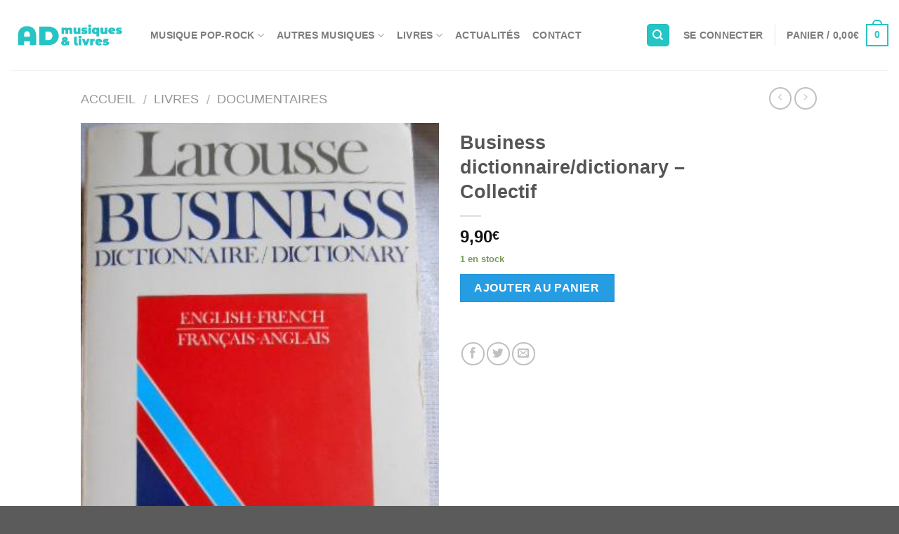

--- FILE ---
content_type: text/html; charset=UTF-8
request_url: https://admusiquesetlivres.fr/produit/business-dictionnaire-english-french-francais-anglais-collectif/
body_size: 41829
content:
<!DOCTYPE html> <!--[if IE 9 ]><html lang="fr-FR" class="ie9 loading-site no-js"> <![endif]--> <!--[if IE 8 ]><html lang="fr-FR" class="ie8 loading-site no-js"> <![endif]--> <!--[if (gte IE 9)|!(IE)]><!--><html lang="fr-FR" class="loading-site no-js"> <!--<![endif]--><head><meta charset="UTF-8" /><meta name="viewport" content="width=device-width, initial-scale=1.0, maximum-scale=1.0, user-scalable=no" /><link rel="profile" href="http://gmpg.org/xfn/11" /><link rel="pingback" href="https://admusiquesetlivres.fr/xmlrpc.php" /> <script defer src="[data-uri]"></script> <meta name='robots' content='index, follow, max-image-preview:large, max-snippet:-1, max-video-preview:-1' /><style>img:is([sizes="auto" i],[sizes^="auto," i]){contain-intrinsic-size:3000px 1500px}</style><title>Business dictionnaire/dictionary - Collectif</title><link rel="canonical" href="https://admusiquesetlivres.fr/produit/business-dictionnaire-english-french-francais-anglais-collectif/" /><meta property="og:locale" content="fr_FR" /><meta property="og:type" content="article" /><meta property="og:title" content="Business dictionnaire/dictionary - Collectif" /><meta property="og:description" content="English/french &amp; français/anglais Un peu plus grand qu&rsquo;un format de poche, ce dico vous permettra de maîtriser de nombreux termes du monde des affaires Avec bien entendu, la phonétique, les intégrations dans des expressions spécifiques Egalement de nombreux termes spécifiques ; un exemple : savez-vous comment on traduit baratin ? &gt;&gt;&gt; sales pitch" /><meta property="og:url" content="https://admusiquesetlivres.fr/produit/business-dictionnaire-english-french-francais-anglais-collectif/" /><meta property="og:site_name" content="AD Musiques et Livres" /><meta property="article:modified_time" content="2020-08-19T08:34:45+00:00" /><meta property="og:image" content="https://admusiquesetlivres.fr/wp-content/uploads/2020/08/business-dictionnaire-dictionary.jpg" /><meta property="og:image:width" content="346" /><meta property="og:image:height" content="516" /><meta property="og:image:type" content="image/jpeg" /><meta name="twitter:card" content="summary_large_image" /> <script type="application/ld+json" class="yoast-schema-graph">{"@context":"https://schema.org","@graph":[{"@type":"WebPage","@id":"https://admusiquesetlivres.fr/produit/business-dictionnaire-english-french-francais-anglais-collectif/","url":"https://admusiquesetlivres.fr/produit/business-dictionnaire-english-french-francais-anglais-collectif/","name":"Business dictionnaire/dictionary - Collectif","isPartOf":{"@id":"https://admusiquesetlivres.fr/#website"},"primaryImageOfPage":{"@id":"https://admusiquesetlivres.fr/produit/business-dictionnaire-english-french-francais-anglais-collectif/#primaryimage"},"image":{"@id":"https://admusiquesetlivres.fr/produit/business-dictionnaire-english-french-francais-anglais-collectif/#primaryimage"},"thumbnailUrl":"https://admusiquesetlivres.fr/wp-content/uploads/2020/08/business-dictionnaire-dictionary.jpg","datePublished":"2020-08-18T10:45:37+00:00","dateModified":"2020-08-19T08:34:45+00:00","breadcrumb":{"@id":"https://admusiquesetlivres.fr/produit/business-dictionnaire-english-french-francais-anglais-collectif/#breadcrumb"},"inLanguage":"fr-FR","potentialAction":[{"@type":"ReadAction","target":["https://admusiquesetlivres.fr/produit/business-dictionnaire-english-french-francais-anglais-collectif/"]}]},{"@type":"ImageObject","inLanguage":"fr-FR","@id":"https://admusiquesetlivres.fr/produit/business-dictionnaire-english-french-francais-anglais-collectif/#primaryimage","url":"https://admusiquesetlivres.fr/wp-content/uploads/2020/08/business-dictionnaire-dictionary.jpg","contentUrl":"https://admusiquesetlivres.fr/wp-content/uploads/2020/08/business-dictionnaire-dictionary.jpg","width":346,"height":516},{"@type":"BreadcrumbList","@id":"https://admusiquesetlivres.fr/produit/business-dictionnaire-english-french-francais-anglais-collectif/#breadcrumb","itemListElement":[{"@type":"ListItem","position":1,"name":"Accueil","item":"https://admusiquesetlivres.fr/"},{"@type":"ListItem","position":2,"name":"Boutique","item":"https://admusiquesetlivres.fr/boutique/"},{"@type":"ListItem","position":3,"name":"Business dictionnaire/dictionary &#8211; Collectif"}]},{"@type":"WebSite","@id":"https://admusiquesetlivres.fr/#website","url":"https://admusiquesetlivres.fr/","name":"AD Musiques et Livres","description":"Vente de disques et de livres","potentialAction":[{"@type":"SearchAction","target":{"@type":"EntryPoint","urlTemplate":"https://admusiquesetlivres.fr/?s={search_term_string}"},"query-input":{"@type":"PropertyValueSpecification","valueRequired":true,"valueName":"search_term_string"}}],"inLanguage":"fr-FR"}]}</script> <link rel="alternate" type="application/rss+xml" title="AD Musiques et Livres &raquo; Flux" href="https://admusiquesetlivres.fr/feed/" /><link rel="alternate" type="application/rss+xml" title="AD Musiques et Livres &raquo; Flux des commentaires" href="https://admusiquesetlivres.fr/comments/feed/" /> <script defer src="[data-uri]"></script> <link rel='stylesheet' id='dashicons-css' href='https://admusiquesetlivres.fr/wp-includes/css/dashicons.min.css?ver=6.8.3' type='text/css' media='all' /><link rel='stylesheet' id='post-views-counter-frontend-css' href='https://admusiquesetlivres.fr/wp-content/plugins/post-views-counter/css/frontend.min.css?ver=1.5.5' type='text/css' media='all' /><style id='wp-emoji-styles-inline-css' type='text/css'>img.wp-smiley,img.emoji{display:inline !important;border:none !important;box-shadow:none !important;height:1em !important;width:1em !important;margin:0 .07em !important;vertical-align:-.1em !important;background:0 0 !important;padding:0 !important}</style><link rel='stylesheet' id='wp-block-library-css' href='https://admusiquesetlivres.fr/wp-includes/css/dist/block-library/style.min.css?ver=6.8.3' type='text/css' media='all' /><style id='classic-theme-styles-inline-css' type='text/css'>/*! This file is auto-generated */
.wp-block-button__link{color:#fff;background-color:#32373c;border-radius:9999px;box-shadow:none;text-decoration:none;padding:calc(.667em + 2px) calc(1.333em + 2px);font-size:1.125em}.wp-block-file__button{background:#32373c;color:#fff;text-decoration:none}</style><style id='global-styles-inline-css' type='text/css'>:root{--wp--preset--aspect-ratio--square:1;--wp--preset--aspect-ratio--4-3:4/3;--wp--preset--aspect-ratio--3-4:3/4;--wp--preset--aspect-ratio--3-2:3/2;--wp--preset--aspect-ratio--2-3:2/3;--wp--preset--aspect-ratio--16-9:16/9;--wp--preset--aspect-ratio--9-16:9/16;--wp--preset--color--black:#000;--wp--preset--color--cyan-bluish-gray:#abb8c3;--wp--preset--color--white:#fff;--wp--preset--color--pale-pink:#f78da7;--wp--preset--color--vivid-red:#cf2e2e;--wp--preset--color--luminous-vivid-orange:#ff6900;--wp--preset--color--luminous-vivid-amber:#fcb900;--wp--preset--color--light-green-cyan:#7bdcb5;--wp--preset--color--vivid-green-cyan:#00d084;--wp--preset--color--pale-cyan-blue:#8ed1fc;--wp--preset--color--vivid-cyan-blue:#0693e3;--wp--preset--color--vivid-purple:#9b51e0;--wp--preset--gradient--vivid-cyan-blue-to-vivid-purple:linear-gradient(135deg,rgba(6,147,227,1) 0%,#9b51e0 100%);--wp--preset--gradient--light-green-cyan-to-vivid-green-cyan:linear-gradient(135deg,#7adcb4 0%,#00d082 100%);--wp--preset--gradient--luminous-vivid-amber-to-luminous-vivid-orange:linear-gradient(135deg,rgba(252,185,0,1) 0%,rgba(255,105,0,1) 100%);--wp--preset--gradient--luminous-vivid-orange-to-vivid-red:linear-gradient(135deg,rgba(255,105,0,1) 0%,#cf2e2e 100%);--wp--preset--gradient--very-light-gray-to-cyan-bluish-gray:linear-gradient(135deg,#eee 0%,#a9b8c3 100%);--wp--preset--gradient--cool-to-warm-spectrum:linear-gradient(135deg,#4aeadc 0%,#9778d1 20%,#cf2aba 40%,#ee2c82 60%,#fb6962 80%,#fef84c 100%);--wp--preset--gradient--blush-light-purple:linear-gradient(135deg,#ffceec 0%,#9896f0 100%);--wp--preset--gradient--blush-bordeaux:linear-gradient(135deg,#fecda5 0%,#fe2d2d 50%,#6b003e 100%);--wp--preset--gradient--luminous-dusk:linear-gradient(135deg,#ffcb70 0%,#c751c0 50%,#4158d0 100%);--wp--preset--gradient--pale-ocean:linear-gradient(135deg,#fff5cb 0%,#b6e3d4 50%,#33a7b5 100%);--wp--preset--gradient--electric-grass:linear-gradient(135deg,#caf880 0%,#71ce7e 100%);--wp--preset--gradient--midnight:linear-gradient(135deg,#020381 0%,#2874fc 100%);--wp--preset--font-size--small:13px;--wp--preset--font-size--medium:20px;--wp--preset--font-size--large:36px;--wp--preset--font-size--x-large:42px;--wp--preset--spacing--20:.44rem;--wp--preset--spacing--30:.67rem;--wp--preset--spacing--40:1rem;--wp--preset--spacing--50:1.5rem;--wp--preset--spacing--60:2.25rem;--wp--preset--spacing--70:3.38rem;--wp--preset--spacing--80:5.06rem;--wp--preset--shadow--natural:6px 6px 9px rgba(0,0,0,.2);--wp--preset--shadow--deep:12px 12px 50px rgba(0,0,0,.4);--wp--preset--shadow--sharp:6px 6px 0px rgba(0,0,0,.2);--wp--preset--shadow--outlined:6px 6px 0px -3px rgba(255,255,255,1),6px 6px rgba(0,0,0,1);--wp--preset--shadow--crisp:6px 6px 0px rgba(0,0,0,1)}:where(.is-layout-flex){gap:.5em}:where(.is-layout-grid){gap:.5em}body .is-layout-flex{display:flex}.is-layout-flex{flex-wrap:wrap;align-items:center}.is-layout-flex>:is(*,div){margin:0}body .is-layout-grid{display:grid}.is-layout-grid>:is(*,div){margin:0}:where(.wp-block-columns.is-layout-flex){gap:2em}:where(.wp-block-columns.is-layout-grid){gap:2em}:where(.wp-block-post-template.is-layout-flex){gap:1.25em}:where(.wp-block-post-template.is-layout-grid){gap:1.25em}.has-black-color{color:var(--wp--preset--color--black) !important}.has-cyan-bluish-gray-color{color:var(--wp--preset--color--cyan-bluish-gray) !important}.has-white-color{color:var(--wp--preset--color--white) !important}.has-pale-pink-color{color:var(--wp--preset--color--pale-pink) !important}.has-vivid-red-color{color:var(--wp--preset--color--vivid-red) !important}.has-luminous-vivid-orange-color{color:var(--wp--preset--color--luminous-vivid-orange) !important}.has-luminous-vivid-amber-color{color:var(--wp--preset--color--luminous-vivid-amber) !important}.has-light-green-cyan-color{color:var(--wp--preset--color--light-green-cyan) !important}.has-vivid-green-cyan-color{color:var(--wp--preset--color--vivid-green-cyan) !important}.has-pale-cyan-blue-color{color:var(--wp--preset--color--pale-cyan-blue) !important}.has-vivid-cyan-blue-color{color:var(--wp--preset--color--vivid-cyan-blue) !important}.has-vivid-purple-color{color:var(--wp--preset--color--vivid-purple) !important}.has-black-background-color{background-color:var(--wp--preset--color--black) !important}.has-cyan-bluish-gray-background-color{background-color:var(--wp--preset--color--cyan-bluish-gray) !important}.has-white-background-color{background-color:var(--wp--preset--color--white) !important}.has-pale-pink-background-color{background-color:var(--wp--preset--color--pale-pink) !important}.has-vivid-red-background-color{background-color:var(--wp--preset--color--vivid-red) !important}.has-luminous-vivid-orange-background-color{background-color:var(--wp--preset--color--luminous-vivid-orange) !important}.has-luminous-vivid-amber-background-color{background-color:var(--wp--preset--color--luminous-vivid-amber) !important}.has-light-green-cyan-background-color{background-color:var(--wp--preset--color--light-green-cyan) !important}.has-vivid-green-cyan-background-color{background-color:var(--wp--preset--color--vivid-green-cyan) !important}.has-pale-cyan-blue-background-color{background-color:var(--wp--preset--color--pale-cyan-blue) !important}.has-vivid-cyan-blue-background-color{background-color:var(--wp--preset--color--vivid-cyan-blue) !important}.has-vivid-purple-background-color{background-color:var(--wp--preset--color--vivid-purple) !important}.has-black-border-color{border-color:var(--wp--preset--color--black) !important}.has-cyan-bluish-gray-border-color{border-color:var(--wp--preset--color--cyan-bluish-gray) !important}.has-white-border-color{border-color:var(--wp--preset--color--white) !important}.has-pale-pink-border-color{border-color:var(--wp--preset--color--pale-pink) !important}.has-vivid-red-border-color{border-color:var(--wp--preset--color--vivid-red) !important}.has-luminous-vivid-orange-border-color{border-color:var(--wp--preset--color--luminous-vivid-orange) !important}.has-luminous-vivid-amber-border-color{border-color:var(--wp--preset--color--luminous-vivid-amber) !important}.has-light-green-cyan-border-color{border-color:var(--wp--preset--color--light-green-cyan) !important}.has-vivid-green-cyan-border-color{border-color:var(--wp--preset--color--vivid-green-cyan) !important}.has-pale-cyan-blue-border-color{border-color:var(--wp--preset--color--pale-cyan-blue) !important}.has-vivid-cyan-blue-border-color{border-color:var(--wp--preset--color--vivid-cyan-blue) !important}.has-vivid-purple-border-color{border-color:var(--wp--preset--color--vivid-purple) !important}.has-vivid-cyan-blue-to-vivid-purple-gradient-background{background:var(--wp--preset--gradient--vivid-cyan-blue-to-vivid-purple) !important}.has-light-green-cyan-to-vivid-green-cyan-gradient-background{background:var(--wp--preset--gradient--light-green-cyan-to-vivid-green-cyan) !important}.has-luminous-vivid-amber-to-luminous-vivid-orange-gradient-background{background:var(--wp--preset--gradient--luminous-vivid-amber-to-luminous-vivid-orange) !important}.has-luminous-vivid-orange-to-vivid-red-gradient-background{background:var(--wp--preset--gradient--luminous-vivid-orange-to-vivid-red) !important}.has-very-light-gray-to-cyan-bluish-gray-gradient-background{background:var(--wp--preset--gradient--very-light-gray-to-cyan-bluish-gray) !important}.has-cool-to-warm-spectrum-gradient-background{background:var(--wp--preset--gradient--cool-to-warm-spectrum) !important}.has-blush-light-purple-gradient-background{background:var(--wp--preset--gradient--blush-light-purple) !important}.has-blush-bordeaux-gradient-background{background:var(--wp--preset--gradient--blush-bordeaux) !important}.has-luminous-dusk-gradient-background{background:var(--wp--preset--gradient--luminous-dusk) !important}.has-pale-ocean-gradient-background{background:var(--wp--preset--gradient--pale-ocean) !important}.has-electric-grass-gradient-background{background:var(--wp--preset--gradient--electric-grass) !important}.has-midnight-gradient-background{background:var(--wp--preset--gradient--midnight) !important}.has-small-font-size{font-size:var(--wp--preset--font-size--small) !important}.has-medium-font-size{font-size:var(--wp--preset--font-size--medium) !important}.has-large-font-size{font-size:var(--wp--preset--font-size--large) !important}.has-x-large-font-size{font-size:var(--wp--preset--font-size--x-large) !important}:where(.wp-block-post-template.is-layout-flex){gap:1.25em}:where(.wp-block-post-template.is-layout-grid){gap:1.25em}:where(.wp-block-columns.is-layout-flex){gap:2em}:where(.wp-block-columns.is-layout-grid){gap:2em}:root :where(.wp-block-pullquote){font-size:1.5em;line-height:1.6}</style><link rel='stylesheet' id='contact-form-7-css' href='https://admusiquesetlivres.fr/wp-content/cache/autoptimize/css/autoptimize_single_64ac31699f5326cb3c76122498b76f66.css?ver=6.1.3' type='text/css' media='all' /><link rel='stylesheet' id='cookies-and-content-security-policy-css' href='https://admusiquesetlivres.fr/wp-content/plugins/cookies-and-content-security-policy/css/cookies-and-content-security-policy.min.css?ver=2.33' type='text/css' media='all' /><link rel='stylesheet' id='stripe-handler-ng-style-css' href='https://admusiquesetlivres.fr/wp-content/cache/autoptimize/css/autoptimize_single_aa4b8db3479519b496c29ed10208f545.css?ver=2.0.95' type='text/css' media='all' /><link rel='stylesheet' id='photoswipe-css' href='https://admusiquesetlivres.fr/wp-content/plugins/woocommerce/assets/css/photoswipe/photoswipe.min.css?ver=10.3.5' type='text/css' media='all' /><link rel='stylesheet' id='photoswipe-default-skin-css' href='https://admusiquesetlivres.fr/wp-content/plugins/woocommerce/assets/css/photoswipe/default-skin/default-skin.min.css?ver=10.3.5' type='text/css' media='all' /><style id='woocommerce-inline-inline-css' type='text/css'>.woocommerce form .form-row .required{visibility:visible}</style><link rel='stylesheet' id='brands-styles-css' href='https://admusiquesetlivres.fr/wp-content/cache/autoptimize/css/autoptimize_single_48d56016b20f151be4f24ba6d0eb1be4.css?ver=10.3.5' type='text/css' media='all' /><link rel='stylesheet' id='WCPAY_EXPRESS_CHECKOUT_ECE-css' href='https://admusiquesetlivres.fr/wp-content/cache/autoptimize/css/autoptimize_single_910f80ff40bf5fcc97b5d57da9496d5c.css?ver=10.2.0' type='text/css' media='all' /><link rel='stylesheet' id='flatsome-icons-css' href='https://admusiquesetlivres.fr/wp-content/cache/autoptimize/css/autoptimize_single_0a562076dc9cf2d69817b7fc435b06cb.css?ver=3.3' type='text/css' media='all' /><link rel='stylesheet' id='flatsome-main-css' href='https://admusiquesetlivres.fr/wp-content/cache/autoptimize/css/autoptimize_single_75390850d9b8c50a6ed0724f58bb8dbf.css?ver=3.6.1' type='text/css' media='all' /><link rel='stylesheet' id='flatsome-shop-css' href='https://admusiquesetlivres.fr/wp-content/cache/autoptimize/css/autoptimize_single_fe704670e6376fceee5a8802ccc2d861.css?ver=3.6.1' type='text/css' media='all' /><link rel='stylesheet' id='flatsome-style-css' href='https://admusiquesetlivres.fr/wp-content/themes/flatsome/style.css?ver=3.6.1' type='text/css' media='all' /> <script type="text/javascript" src="https://admusiquesetlivres.fr/wp-includes/js/jquery/jquery.min.js?ver=3.7.1" id="jquery-core-js"></script> <script defer type="text/javascript" src="https://admusiquesetlivres.fr/wp-includes/js/jquery/jquery-migrate.min.js?ver=3.4.1" id="jquery-migrate-js"></script> <script type="text/javascript" src="https://admusiquesetlivres.fr/wp-content/plugins/woocommerce/assets/js/jquery-blockui/jquery.blockUI.min.js?ver=2.7.0-wc.10.3.5" id="wc-jquery-blockui-js" defer="defer" data-wp-strategy="defer"></script> <script defer id="wc-add-to-cart-js-extra" src="[data-uri]"></script> <script type="text/javascript" src="https://admusiquesetlivres.fr/wp-content/plugins/woocommerce/assets/js/frontend/add-to-cart.min.js?ver=10.3.5" id="wc-add-to-cart-js" defer="defer" data-wp-strategy="defer"></script> <script type="text/javascript" src="https://admusiquesetlivres.fr/wp-content/plugins/woocommerce/assets/js/photoswipe/photoswipe.min.js?ver=4.1.1-wc.10.3.5" id="wc-photoswipe-js" defer="defer" data-wp-strategy="defer"></script> <script type="text/javascript" src="https://admusiquesetlivres.fr/wp-content/plugins/woocommerce/assets/js/photoswipe/photoswipe-ui-default.min.js?ver=4.1.1-wc.10.3.5" id="wc-photoswipe-ui-default-js" defer="defer" data-wp-strategy="defer"></script> <script defer id="wc-single-product-js-extra" src="[data-uri]"></script> <script type="text/javascript" src="https://admusiquesetlivres.fr/wp-content/plugins/woocommerce/assets/js/frontend/single-product.min.js?ver=10.3.5" id="wc-single-product-js" defer="defer" data-wp-strategy="defer"></script> <script type="text/javascript" src="https://admusiquesetlivres.fr/wp-content/plugins/woocommerce/assets/js/js-cookie/js.cookie.min.js?ver=2.1.4-wc.10.3.5" id="wc-js-cookie-js" defer="defer" data-wp-strategy="defer"></script> <script defer id="woocommerce-js-extra" src="[data-uri]"></script> <script type="text/javascript" src="https://admusiquesetlivres.fr/wp-content/plugins/woocommerce/assets/js/frontend/woocommerce.min.js?ver=10.3.5" id="woocommerce-js" defer="defer" data-wp-strategy="defer"></script> <script defer id="WCPAY_ASSETS-js-extra" src="[data-uri]"></script> <link rel="https://api.w.org/" href="https://admusiquesetlivres.fr/wp-json/" /><link rel="alternate" title="JSON" type="application/json" href="https://admusiquesetlivres.fr/wp-json/wp/v2/product/15272" /><link rel="EditURI" type="application/rsd+xml" title="RSD" href="https://admusiquesetlivres.fr/xmlrpc.php?rsd" /><meta name="generator" content="WordPress 6.8.3" /><meta name="generator" content="WooCommerce 10.3.5" /><link rel='shortlink' href='https://admusiquesetlivres.fr/?p=15272' /><link rel="alternate" title="oEmbed (JSON)" type="application/json+oembed" href="https://admusiquesetlivres.fr/wp-json/oembed/1.0/embed?url=https%3A%2F%2Fadmusiquesetlivres.fr%2Fproduit%2Fbusiness-dictionnaire-english-french-francais-anglais-collectif%2F" /><link rel="alternate" title="oEmbed (XML)" type="text/xml+oembed" href="https://admusiquesetlivres.fr/wp-json/oembed/1.0/embed?url=https%3A%2F%2Fadmusiquesetlivres.fr%2Fproduit%2Fbusiness-dictionnaire-english-french-francais-anglais-collectif%2F&#038;format=xml" /><style>.bg{opacity:0;transition:opacity 1s;-webkit-transition:opacity 1s}.bg-loaded{opacity:1}</style><!--[if IE]><link rel="stylesheet" type="text/css" href="https://admusiquesetlivres.fr/wp-content/themes/flatsome/assets/css/ie-fallback.css"><script src="//cdnjs.cloudflare.com/ajax/libs/html5shiv/3.6.1/html5shiv.js"></script><script>var head = document.getElementsByTagName('head')[0],style = document.createElement('style');style.type = 'text/css';style.styleSheet.cssText = ':before,:after{content:none !important';head.appendChild(style);setTimeout(function(){head.removeChild(style);}, 0);</script><script src="https://admusiquesetlivres.fr/wp-content/themes/flatsome/assets/libs/ie-flexibility.js"></script><![endif]--> <script defer src="[data-uri]"></script> <noscript><style>.woocommerce-product-gallery{opacity:1 !important}</style></noscript><style type="text/css" id="cookies-and-content-security-policy-css-custom"></style><style id="custom-css" type="text/css">:root{--primary-color:#25c5c5}.header-main{height:100px}#logo img{max-height:100px}#logo{width:169px}.header-bottom{min-height:10px}.header-top{min-height:30px}.transparent .header-main{height:30px}.transparent #logo img{max-height:30px}.has-transparent+.page-title:first-of-type,.has-transparent+#main>.page-title,.has-transparent+#main>div>.page-title,.has-transparent+#main .page-header-wrapper:first-of-type .page-title{padding-top:30px}.header.show-on-scroll,.stuck .header-main{height:70px!important}.stuck #logo img{max-height:70px!important}.search-form{width:100%}.header-bg-color,.header-wrapper{background-color:rgba(255,255,255,.9)}.header-bottom{background-color:#f1f1f1}.header-main .nav>li>a{line-height:16px}.stuck .header-main .nav>li>a{line-height:50px}@media (max-width:549px){.header-main{height:70px}#logo img{max-height:70px}}.nav-dropdown{font-size:100%}.accordion-title.active,.has-icon-bg .icon .icon-inner,.logo a,.primary.is-underline,.primary.is-link,.badge-outline .badge-inner,.nav-outline>li.active>a,.nav-outline>li.active>a,.cart-icon strong,[data-color=primary],.is-outline.primary{color:#25c5c5}[data-text-color=primary]{color:#25c5c5!important}.scroll-to-bullets a,.featured-title,.label-new.menu-item>a:after,.nav-pagination>li>.current,.nav-pagination>li>span:hover,.nav-pagination>li>a:hover,.has-hover:hover .badge-outline .badge-inner,button[type=submit],.button.wc-forward:not(.checkout):not(.checkout-button),.button.submit-button,.button.primary:not(.is-outline),.featured-table .title,.is-outline:hover,.has-icon:hover .icon-label,.nav-dropdown-bold .nav-column li>a:hover,.nav-dropdown.nav-dropdown-bold>li>a:hover,.nav-dropdown-bold.dark .nav-column li>a:hover,.nav-dropdown.nav-dropdown-bold.dark>li>a:hover,.is-outline:hover,.tagcloud a:hover,.grid-tools a,input[type=submit]:not(.is-form),.box-badge:hover .box-text,input.button.alt,.nav-box>li>a:hover,.nav-box>li.active>a,.nav-pills>li.active>a,.current-dropdown .cart-icon strong,.cart-icon:hover strong,.nav-line-bottom>li>a:before,.nav-line-grow>li>a:before,.nav-line>li>a:before,.banner,.header-top,.slider-nav-circle .flickity-prev-next-button:hover svg,.slider-nav-circle .flickity-prev-next-button:hover .arrow,.primary.is-outline:hover,.button.primary:not(.is-outline),input[type=submit].primary,input[type=submit].primary,input[type=reset].button,input[type=button].primary,.badge-inner{background-color:#25c5c5}.nav-vertical.nav-tabs>li.active>a,.scroll-to-bullets a.active,.nav-pagination>li>.current,.nav-pagination>li>span:hover,.nav-pagination>li>a:hover,.has-hover:hover .badge-outline .badge-inner,.accordion-title.active,.featured-table,.is-outline:hover,.tagcloud a:hover,blockquote,.has-border,.cart-icon strong:after,.cart-icon strong,.blockUI:before,.processing:before,.loading-spin,.slider-nav-circle .flickity-prev-next-button:hover svg,.slider-nav-circle .flickity-prev-next-button:hover .arrow,.primary.is-outline:hover{border-color:#25c5c5}.nav-tabs>li.active>a{border-top-color:#25c5c5}.widget_shopping_cart_content .blockUI.blockOverlay:before{border-left-color:#25c5c5}.woocommerce-checkout-review-order .blockUI.blockOverlay:before{border-left-color:#25c5c5}.slider .flickity-prev-next-button:hover svg,.slider .flickity-prev-next-button:hover .arrow{fill:#25c5c5}[data-icon-label]:after,.secondary.is-underline:hover,.secondary.is-outline:hover,.icon-label,.button.secondary:not(.is-outline),.button.alt:not(.is-outline),.badge-inner.on-sale,.button.checkout,.single_add_to_cart_button{background-color:#269de2}.secondary.is-underline,.secondary.is-link,.secondary.is-outline,.stars a.active,.star-rating:before,.woocommerce-page .star-rating:before,.star-rating span:before,.color-secondary{color:#269de2}[data-text-color=secondary]{color:#269de2!important}.secondary.is-outline:hover{border-color:#269de2}.success.is-underline:hover,.success.is-outline:hover,.success{background-color:#81d742}.success-color,.success.is-link,.success.is-outline{color:#81d742}.success-border{border-color:#81d742!important}.alert.is-underline:hover,.alert.is-outline:hover,.alert{background-color:#d33}.alert.is-link,.alert.is-outline,.color-alert{color:#d33}body{font-size:100%}body{font-family:"Montserrat",sans-serif}body{font-weight:500}.nav>li>a{font-family:"Ubuntu Condensed",sans-serif}.nav>li>a{font-weight:0}h1,h2,h3,h4,h5,h6,.heading-font,.off-canvas-center .nav-sidebar.nav-vertical>li>a{font-family:"Montserrat",sans-serif}h1,h2,h3,h4,h5,h6,.heading-font,.banner h1,.banner h2{font-weight:800}.alt-font{font-family:"Dancing Script",sans-serif}a{color:#0f0f0f}a:hover{color:#25c5c5}.tagcloud a:hover{border-color:#25c5c5;background-color:#25c5c5}.shop-page-title.featured-title .title-bg{background-image:url(https://admusiquesetlivres.fr/wp-content/uploads/2020/08/business-dictionnaire-dictionary.jpg)!important}@media screen and (min-width:550px){.products .box-vertical .box-image{min-width:247px!important;width:247px!important}}.footer-2{background-color:#383838}.page-title-small+main .product-container>.row{padding-top:0}.label-new.menu-item>a:after{content:"Nouveau"}.label-hot.menu-item>a:after{content:"Hot"}.label-sale.menu-item>a:after{content:"En action"}.label-popular.menu-item>a:after{content:"Populaire"}</style><style type="text/css" id="wp-custom-css">.woocommerce-noreviews{display:none}#comments{display:none}#review_form_wrapper{display:none}.product_meta{display:none}.large-10 col pb-0 mb-0{display:none}.woocommerce-ordering{display:none}#textecentre{padding-left:25%;padding-right:25%}</style></head><body class="wp-singular product-template-default single single-product postid-15272 wp-theme-flatsome theme-flatsome woocommerce woocommerce-page woocommerce-no-js full-width lightbox nav-dropdown-has-arrow"> <a class="skip-link screen-reader-text" href="#main">Skip to content</a><div id="wrapper"><header id="header" class="header header-full-width has-sticky sticky-jump"><div class="header-wrapper"><div id="masthead" class="header-main "><div class="header-inner flex-row container logo-left medium-logo-center" role="navigation"><div id="logo" class="flex-col logo"> <a href="https://admusiquesetlivres.fr/" title="AD Musiques et Livres - Vente de disques et de livres" rel="home"> <img width="169" height="100" src="https://admusiquesetlivres.fr/wp-content/uploads/2019/04/disques-neufs-et-occasion-vinyles.png" class="header_logo header-logo" alt="AD Musiques et Livres"/><img  width="169" height="100" src="https://admusiquesetlivres.fr/wp-content/uploads/2019/04/disques-neufs-et-occasion-vinyles.png" class="header-logo-dark" alt="AD Musiques et Livres"/></a></div><div class="flex-col show-for-medium flex-left"><ul class="mobile-nav nav nav-left "><li class="nav-icon has-icon"><div class="header-button"> <a href="#" data-open="#main-menu" data-pos="center" data-bg="main-menu-overlay" data-color="" class="icon primary button circle is-small" aria-controls="main-menu" aria-expanded="false"> <i class="icon-menu" ></i> </a></div></li></ul></div><div class="flex-col hide-for-medium flex-left
 flex-grow"><ul class="header-nav header-nav-main nav nav-left  nav-size-medium nav-spacing-medium nav-uppercase" ><li id="menu-item-52" class="menu-item menu-item-type-custom menu-item-object-custom menu-item-has-children  menu-item-52 has-dropdown"><a href="https://admusiquesetlivres.fr/categorie-produit/pop-rock/" class="nav-top-link">Musique Pop-rock<i class="icon-angle-down" ></i></a><ul class='nav-dropdown nav-dropdown-bold'><li id="menu-item-72" class="menu-item menu-item-type-custom menu-item-object-custom  menu-item-72"><a href="https://admusiquesetlivres.fr/categorie-produit/pop-rock/ambiances/">Ambiances</a></li><li id="menu-item-12097" class="menu-item menu-item-type-custom menu-item-object-custom  menu-item-12097"><a href="https://admusiquesetlivres.fr/categorie-produit/disques/pop-rock/annees-60-et-avant/">Années 60 et avant</a></li><li id="menu-item-1084" class="menu-item menu-item-type-custom menu-item-object-custom  menu-item-1084"><a href="https://admusiquesetlivres.fr/categorie-produit/disques/pop-rock/annees-70/">Années 70</a></li><li id="menu-item-1083" class="menu-item menu-item-type-custom menu-item-object-custom  menu-item-1083"><a href="https://admusiquesetlivres.fr/categorie-produit/disques/pop-rock/annees-80/">Années 80</a></li><li id="menu-item-1082" class="menu-item menu-item-type-custom menu-item-object-custom  menu-item-1082"><a href="https://admusiquesetlivres.fr/categorie-produit/disques/pop-rock/annees-90-et-apres/">Années 90 et après</a></li><li id="menu-item-73" class="menu-item menu-item-type-custom menu-item-object-custom  menu-item-73"><a href="https://admusiquesetlivres.fr/categorie-produit/pop-rock/disco/">Disco</a></li><li id="menu-item-74" class="menu-item menu-item-type-custom menu-item-object-custom  menu-item-74"><a href="https://admusiquesetlivres.fr/categorie-produit/pop-rock/downtempo/">Downtempo</a></li><li id="menu-item-75" class="menu-item menu-item-type-custom menu-item-object-custom  menu-item-75"><a href="https://admusiquesetlivres.fr/categorie-produit/pop-rock/folk/">Folk</a></li><li id="menu-item-76" class="menu-item menu-item-type-custom menu-item-object-custom  menu-item-76"><a href="https://admusiquesetlivres.fr/categorie-produit/pop-rock/hard-rock/">Hard rock</a></li><li id="menu-item-77" class="menu-item menu-item-type-custom menu-item-object-custom  menu-item-77"><a href="https://admusiquesetlivres.fr/categorie-produit/pop-rock/house/">House</a></li><li id="menu-item-78" class="menu-item menu-item-type-custom menu-item-object-custom  menu-item-78"><a href="https://admusiquesetlivres.fr/categorie-produit/pop-rock/latin/">Latin</a></li><li id="menu-item-12095" class="menu-item menu-item-type-custom menu-item-object-custom  menu-item-12095"><a href="https://admusiquesetlivres.fr/categorie-produit/disques/pop-rock/maxi-45t/">Maxi 45T</a></li><li id="menu-item-1086" class="menu-item menu-item-type-custom menu-item-object-custom  menu-item-1086"><a href="https://admusiquesetlivres.fr/categorie-produit/disques/pop-rock/pop-rock-francais/">Pop-rock français</a></li><li id="menu-item-1085" class="menu-item menu-item-type-custom menu-item-object-custom  menu-item-1085"><a href="https://admusiquesetlivres.fr/categorie-produit/disques/pop-rock/pop-rock-des-iles/">Pop-rock des îles</a></li><li id="menu-item-101" class="menu-item menu-item-type-custom menu-item-object-custom  menu-item-101"><a href="https://admusiquesetlivres.fr/categorie-produit/pop-rock/raggae/">Raggae</a></li><li id="menu-item-12096" class="menu-item menu-item-type-custom menu-item-object-custom  menu-item-12096"><a href="https://admusiquesetlivres.fr/categorie-produit/disques/pop-rock/special-juke-box/">Spécial Juke-box</a></li><li id="menu-item-80" class="menu-item menu-item-type-custom menu-item-object-custom  menu-item-80"><a href="https://admusiquesetlivres.fr/categorie-produit/pop-rock/synth-pop/">Synth / Pop</a></li></ul></li><li id="menu-item-55" class="menu-item menu-item-type-custom menu-item-object-custom menu-item-has-children  menu-item-55 has-dropdown"><a href="https://admusiquesetlivres.fr/categorie-produit/autres-musiques/" class="nav-top-link">Autres musiques<i class="icon-angle-down" ></i></a><ul class='nav-dropdown nav-dropdown-bold'><li id="menu-item-56" class="menu-item menu-item-type-custom menu-item-object-custom  menu-item-56"><a href="https://admusiquesetlivres.fr/categorie-produit/disques/autres-musiques/enfance/">Enfance</a></li><li id="menu-item-57" class="menu-item menu-item-type-custom menu-item-object-custom  menu-item-57"><a href="https://admusiquesetlivres.fr/categorie-produit/autres-musiques/humour-fantaisie/">Humour et fantaisie</a></li><li id="menu-item-58" class="menu-item menu-item-type-custom menu-item-object-custom  menu-item-58"><a href="https://admusiquesetlivres.fr/categorie-produit/autres-musiques/inclassables/">Inclassables</a></li><li id="menu-item-59" class="menu-item menu-item-type-custom menu-item-object-custom  menu-item-59"><a href="https://admusiquesetlivres.fr/categorie-produit/autres-musiques/instrumental/">Instrumentales, expérimentales, relaxantes</a></li><li id="menu-item-60" class="menu-item menu-item-type-custom menu-item-object-custom  menu-item-60"><a href="https://admusiquesetlivres.fr/categorie-produit/autres-musiques/jazz/">Jazz</a></li><li id="menu-item-61" class="menu-item menu-item-type-custom menu-item-object-custom  menu-item-61"><a href="https://admusiquesetlivres.fr/categorie-produit/autres-musiques/musiques-de-films/">Musiques de films</a></li><li id="menu-item-62" class="menu-item menu-item-type-custom menu-item-object-custom  menu-item-62"><a href="https://admusiquesetlivres.fr/categorie-produit/autres-musiques/poesie-litterature-theatre/">Poésie, littérature, théâtre</a></li><li id="menu-item-68" class="menu-item menu-item-type-custom menu-item-object-custom  menu-item-68"><a href="https://admusiquesetlivres.fr/categorie-produit/disques/autres-musiques/varietes-etrangeres/">Variétés étrangères</a></li><li id="menu-item-64" class="menu-item menu-item-type-custom menu-item-object-custom  menu-item-64"><a href="https://admusiquesetlivres.fr/categorie-produit/autres-musiques/traditions/operettes-musettes/">Opérette, musette</a></li><li id="menu-item-65" class="menu-item menu-item-type-custom menu-item-object-custom  menu-item-65"><a href="https://admusiquesetlivres.fr/categorie-produit/disques/autres-musiques/traditions/">Traditions du monde</a></li><li id="menu-item-66" class="menu-item menu-item-type-custom menu-item-object-custom  menu-item-66"><a href="https://admusiquesetlivres.fr/categorie-produit/autres-musiques/traditions/religieux/">Religieux</a></li><li id="menu-item-67" class="menu-item menu-item-type-custom menu-item-object-custom  menu-item-67"><a href="https://admusiquesetlivres.fr/categorie-produit/autres-musiques/traditions/classique/">Classique</a></li><li id="menu-item-69" class="menu-item menu-item-type-custom menu-item-object-custom  menu-item-69"><a href="https://admusiquesetlivres.fr/categorie-produit/disques/autres-musiques/variete-de-langue-francaise/">Variété de langue française</a></li><li id="menu-item-2871" class="menu-item menu-item-type-custom menu-item-object-custom  menu-item-2871"><a href="https://admusiquesetlivres.fr/categorie-produit/autres-biens-culturels/livres-en-rapport-avec-la-musique/">Livres liés à la musique</a></li><li id="menu-item-2872" class="menu-item menu-item-type-custom menu-item-object-custom  menu-item-2872"><a href="https://admusiquesetlivres.fr/categorie-produit/autres-biens-culturels/materiels-lies-a-la-musique/">Matériels liés à la musique</a></li><li id="menu-item-12702" class="menu-item menu-item-type-custom menu-item-object-custom  menu-item-12702"><a href="https://admusiquesetlivres.fr/categorie-produit/disques/autres-musiques/dvd-vhs/">DVD &#038; VHS</a></li></ul></li><li id="menu-item-225" class="menu-item menu-item-type-custom menu-item-object-custom menu-item-has-children  menu-item-225 has-dropdown"><a href="https://admusiquesetlivres.fr/categorie-produit/livres/" class="nav-top-link">Livres<i class="icon-angle-down" ></i></a><ul class='nav-dropdown nav-dropdown-bold'><li id="menu-item-2830" class="menu-item menu-item-type-custom menu-item-object-custom menu-item-has-children  menu-item-2830 nav-dropdown-col"><a href="https://admusiquesetlivres.fr/categorie-produit/livres/litteratures/">Littératures</a><ul class='nav-column nav-dropdown-bold'><li id="menu-item-2821" class="menu-item menu-item-type-custom menu-item-object-custom  menu-item-2821"><a href="https://admusiquesetlivres.fr/categorie-produit/livres/litteratures/generale/">Générale</a></li><li id="menu-item-2822" class="menu-item menu-item-type-custom menu-item-object-custom  menu-item-2822"><a href="https://admusiquesetlivres.fr/categorie-produit/livres/litteratures/contemporaine/">Contemporaine</a></li><li id="menu-item-2823" class="menu-item menu-item-type-custom menu-item-object-custom  menu-item-2823"><a href="https://admusiquesetlivres.fr/categorie-produit/livres/litteratures/tunisienne/">Tunisienne</a></li><li id="menu-item-2824" class="menu-item menu-item-type-custom menu-item-object-custom  menu-item-2824"><a href="https://admusiquesetlivres.fr/categorie-produit/livres/litteratures/en-langues-etrangeres/">En langues étrangères</a></li><li id="menu-item-2825" class="menu-item menu-item-type-custom menu-item-object-custom  menu-item-2825"><a href="https://admusiquesetlivres.fr/categorie-produit/livres/litteratures/poesie/">Poésie</a></li><li id="menu-item-2826" class="menu-item menu-item-type-custom menu-item-object-custom  menu-item-2826"><a href="https://admusiquesetlivres.fr/categorie-produit/livres/litteratures/collections-de-poche/">Collections de poche</a></li><li id="menu-item-2827" class="menu-item menu-item-type-custom menu-item-object-custom  menu-item-2827"><a href="https://admusiquesetlivres.fr/categorie-produit/livres/litteratures/collections-reliees/">Collections reliées</a></li><li id="menu-item-2828" class="menu-item menu-item-type-custom menu-item-object-custom  menu-item-2828"><a href="https://admusiquesetlivres.fr/categorie-produit/livres/litteratures/policiers/">Policiers</a></li><li id="menu-item-2829" class="menu-item menu-item-type-custom menu-item-object-custom  menu-item-2829"><a href="https://admusiquesetlivres.fr/categorie-produit/livres/litteratures/romans-de-coeur/">Romans de cœur</a></li></ul></li><li id="menu-item-2831" class="menu-item menu-item-type-custom menu-item-object-custom menu-item-has-children  menu-item-2831 nav-dropdown-col"><a href="https://admusiquesetlivres.fr/categorie-produit/livres/documentaires/">Documentaires</a><ul class='nav-column nav-dropdown-bold'><li id="menu-item-234" class="menu-item menu-item-type-custom menu-item-object-custom  menu-item-234"><a href="https://admusiquesetlivres.fr/categorie-produit/documentaires/aventures-humaines/">Aventures humaines</a></li><li id="menu-item-226" class="menu-item menu-item-type-custom menu-item-object-custom  menu-item-226"><a href="https://admusiquesetlivres.fr/categorie-produit/documentaires/beaux-livres/">Beaux livres</a></li><li id="menu-item-227" class="menu-item menu-item-type-custom menu-item-object-custom  menu-item-227"><a href="https://admusiquesetlivres.fr/categorie-produit/documentaires/cuisine/">Cuisine</a></li><li id="menu-item-244" class="menu-item menu-item-type-custom menu-item-object-custom  menu-item-244"><a href="https://admusiquesetlivres.fr/categorie-produit/documentaires/dictionnaires-et-encyclopedies/">Dictionnaires et encyclopédies</a></li><li id="menu-item-233" class="menu-item menu-item-type-custom menu-item-object-custom  menu-item-233"><a href="https://admusiquesetlivres.fr/categorie-produit/documentaires/faits-de-societe/">Faits de société</a></li><li id="menu-item-229" class="menu-item menu-item-type-custom menu-item-object-custom  menu-item-229"><a href="https://admusiquesetlivres.fr/categorie-produit/documentaires/geographie/">Géographie</a></li><li id="menu-item-228" class="menu-item menu-item-type-custom menu-item-object-custom  menu-item-228"><a href="https://admusiquesetlivres.fr/categorie-produit/documentaires/histoire-civilisations/">Histoire et civilisations</a></li><li id="menu-item-237" class="menu-item menu-item-type-custom menu-item-object-custom  menu-item-237"><a href="https://admusiquesetlivres.fr/categorie-produit/documentaires/humour-et-distraction/">Humour et distraction</a></li><li id="menu-item-238" class="menu-item menu-item-type-custom menu-item-object-custom  menu-item-238"><a href="https://admusiquesetlivres.fr/categorie-produit/documentaires/informatique/">Informatique</a></li><li id="menu-item-240" class="menu-item menu-item-type-custom menu-item-object-custom  menu-item-240"><a href="https://admusiquesetlivres.fr/categorie-produit/documentaires/guides-juridiques-et-pratiques/">Guides juridiques et pratiques</a></li><li id="menu-item-241" class="menu-item menu-item-type-custom menu-item-object-custom  menu-item-241"><a href="https://admusiquesetlivres.fr/categorie-produit/documentaires/guides-de-voyages-et-randonnees/">Guides de voyages et randonnées</a></li><li id="menu-item-236" class="menu-item menu-item-type-custom menu-item-object-custom  menu-item-236"><a href="https://admusiquesetlivres.fr/categorie-produit/documentaires/loisirs-et-loisirs-creatifs/">Loisirs et loisirs créatifs</a></li><li id="menu-item-245" class="menu-item menu-item-type-custom menu-item-object-custom  menu-item-245"><a href="https://admusiquesetlivres.fr/categorie-produit/documentaires/manuels-scolaires/">Manuels scolaires</a></li><li id="menu-item-230" class="menu-item menu-item-type-custom menu-item-object-custom  menu-item-230"><a href="https://admusiquesetlivres.fr/categorie-produit/documentaires/nature-animaux-jardin/">Nature, animaux, jardin</a></li><li id="menu-item-235" class="menu-item menu-item-type-custom menu-item-object-custom  menu-item-235"><a href="https://admusiquesetlivres.fr/categorie-produit/documentaires/psychologie-education-sexualite/">Psychologie, éducation, sexualité</a></li><li id="menu-item-246" class="menu-item menu-item-type-custom menu-item-object-custom  menu-item-246"><a href="https://admusiquesetlivres.fr/categorie-produit/documentaires/revues-et-magazines/">Revues et magazines</a></li><li id="menu-item-239" class="menu-item menu-item-type-custom menu-item-object-custom  menu-item-239"><a href="https://admusiquesetlivres.fr/categorie-produit/documentaires/sciences-et-techniques/">Sciences et techniques</a></li><li id="menu-item-243" class="menu-item menu-item-type-custom menu-item-object-custom  menu-item-243"><a href="https://admusiquesetlivres.fr/categorie-produit/documentaires/spiritualite-religions-esoterisme/">Spiritualité, religion, ésotérisme</a></li><li id="menu-item-231" class="menu-item menu-item-type-custom menu-item-object-custom  menu-item-231"><a href="https://admusiquesetlivres.fr/categorie-produit/documentaires/sports-et-loisirs/">Sports et loisirs</a></li><li id="menu-item-242" class="menu-item menu-item-type-custom menu-item-object-custom  menu-item-242"><a href="https://admusiquesetlivres.fr/categorie-produit/documentaires/vie-culturelle/">Vie culturelle</a></li><li id="menu-item-232" class="menu-item menu-item-type-custom menu-item-object-custom  menu-item-232"><a href="https://admusiquesetlivres.fr/categorie-produit/documentaires/vie-pratique/">Vie pratique</a></li></ul></li><li id="menu-item-2842" class="menu-item menu-item-type-custom menu-item-object-custom menu-item-has-children  menu-item-2842 nav-dropdown-col"><a href="https://admusiquesetlivres.fr/categorie-produit/livres/jeunesse/">Jeunesse</a><ul class='nav-column nav-dropdown-bold'><li id="menu-item-2838" class="menu-item menu-item-type-custom menu-item-object-custom  menu-item-2838"><a href="https://admusiquesetlivres.fr/categorie-produit/livres/jeunesse/autres-articles-pour-les-enfants/">Autres articles pour enfants</a></li><li id="menu-item-2832" class="menu-item menu-item-type-custom menu-item-object-custom  menu-item-2832"><a href="https://admusiquesetlivres.fr/categorie-produit/livres/jeunesse/bandes-dessinees-anciennes/">Bandes dessinées anciennes</a></li><li id="menu-item-2833" class="menu-item menu-item-type-custom menu-item-object-custom  menu-item-2833"><a href="https://admusiquesetlivres.fr/categorie-produit/livres/jeunesse/bandes-dessinees-modernes/">Bandes dessinées modernes</a></li><li id="menu-item-2837" class="menu-item menu-item-type-custom menu-item-object-custom  menu-item-2837"><a href="https://admusiquesetlivres.fr/categorie-produit/livres/jeunesse/collection-et-series/">Collections et séries</a></li><li id="menu-item-2834" class="menu-item menu-item-type-custom menu-item-object-custom  menu-item-2834"><a href="https://admusiquesetlivres.fr/categorie-produit/livres/jeunesse/documentaires-jeunesse/">Documentaires jeunesse</a></li><li id="menu-item-2835" class="menu-item menu-item-type-custom menu-item-object-custom  menu-item-2835"><a href="https://admusiquesetlivres.fr/categorie-produit/livres/jeunesse/dictionnaires-et-manuels/">Dictionnaires et manuels</a></li><li id="menu-item-2841" class="menu-item menu-item-type-custom menu-item-object-custom  menu-item-2841"><a href="https://admusiquesetlivres.fr/categorie-produit/livres/jeunesse/histoire-et-contes/">Histoires et contes</a></li><li id="menu-item-2836" class="menu-item menu-item-type-custom menu-item-object-custom  menu-item-2836"><a href="https://admusiquesetlivres.fr/categorie-produit/livres/jeunesse/litterature-jeunesse/">Littérature jeunesse</a></li><li id="menu-item-2839" class="menu-item menu-item-type-custom menu-item-object-custom  menu-item-2839"><a href="https://admusiquesetlivres.fr/categorie-produit/livres/jeunesse/livres-jeux-et-mini-albums/">Livres-jeux et mini-albums</a></li><li id="menu-item-2840" class="menu-item menu-item-type-custom menu-item-object-custom  menu-item-2840"><a href="https://admusiquesetlivres.fr/categorie-produit/livres/jeunesse/revues-et-magazines-jeunesse/">Revues et magazines</a></li></ul></li><li id="menu-item-2843" class="menu-item menu-item-type-custom menu-item-object-custom menu-item-has-children  menu-item-2843 nav-dropdown-col"><a href="https://admusiquesetlivres.fr/categorie-produit/livres/sante-naturelle/">Santé naturelle</a><ul class='nav-column nav-dropdown-bold'><li id="menu-item-2844" class="menu-item menu-item-type-custom menu-item-object-custom  menu-item-2844"><a href="https://admusiquesetlivres.fr/categorie-produit/livres/sante-naturelle/alimentation-saine/">Alimentation saine</a></li><li id="menu-item-2845" class="menu-item menu-item-type-custom menu-item-object-custom  menu-item-2845"><a href="https://admusiquesetlivres.fr/categorie-produit/livres/sante-naturelle/articles-en-lien-avec-la-sante/">Articles en lien avec la santé</a></li><li id="menu-item-2848" class="menu-item menu-item-type-custom menu-item-object-custom  menu-item-2848"><a href="https://admusiquesetlivres.fr/categorie-produit/bebes-enfants-et-adolescents/">Bébés, enfants et adolescents</a></li><li id="menu-item-2849" class="menu-item menu-item-type-custom menu-item-object-custom  menu-item-2849"><a href="https://admusiquesetlivres.fr/categorie-produit/livres/sante-naturelle/bien-etre-general/">Bien-être général</a></li><li id="menu-item-2857" class="menu-item menu-item-type-custom menu-item-object-custom  menu-item-2857"><a href="https://admusiquesetlivres.fr/categorie-produit/livres/sante-naturelle/cartes-postales-spirituelles-et-humoristiques/">Cartes postales et humoristiques</a></li><li id="menu-item-2858" class="menu-item menu-item-type-custom menu-item-object-custom  menu-item-2858"><a href="https://admusiquesetlivres.fr/categorie-produit/livres/sante-naturelle/collection-les-pratiques/">Collection « Les pratiques »</a></li><li id="menu-item-2850" class="menu-item menu-item-type-custom menu-item-object-custom  menu-item-2850"><a href="https://admusiquesetlivres.fr/categorie-produit/livres/sante-naturelle/couple-femme-et-sexualite/">Couple, femme et sexualité</a></li><li id="menu-item-2851" class="menu-item menu-item-type-custom menu-item-object-custom  menu-item-2851"><a href="https://admusiquesetlivres.fr/categorie-produit/livres/sante-naturelle/jardinage-plantes-et-petits-elevages/">Jardinage, plantes et petits élevages</a></li><li id="menu-item-2847" class="menu-item menu-item-type-custom menu-item-object-custom  menu-item-2847"><a href="https://admusiquesetlivres.fr/categorie-produit/livres/sante-naturelle/nature-et-sante-du-monde/">Nature et santé du monde</a></li><li id="menu-item-2852" class="menu-item menu-item-type-custom menu-item-object-custom  menu-item-2852"><a href="https://admusiquesetlivres.fr/categorie-produit/livres/sante-naturelle/pensees-et-reflexions/">Pensées et réflexions</a></li><li id="menu-item-2853" class="menu-item menu-item-type-custom menu-item-object-custom  menu-item-2853"><a href="https://admusiquesetlivres.fr/categorie-produit/livres/sante-naturelle/pratiques-corporelles/">Pratiques corporelles</a></li><li id="menu-item-2854" class="menu-item menu-item-type-custom menu-item-object-custom  menu-item-2854"><a href="https://admusiquesetlivres.fr/categorie-produit/livres/sante-naturelle/psychologie-et-comportements/">Psychologie et comportements</a></li><li id="menu-item-2855" class="menu-item menu-item-type-custom menu-item-object-custom  menu-item-2855"><a href="https://admusiquesetlivres.fr/categorie-produit/livres/sante-naturelle/revues-magazines-et-bd/">Revues, magazines et BD</a></li><li id="menu-item-2856" class="menu-item menu-item-type-custom menu-item-object-custom  menu-item-2856"><a href="https://admusiquesetlivres.fr/categorie-produit/livres/sante-naturelle/spiritualite-religions-esoterisme/">Spiritualité, religion et ésotérisme</a></li><li id="menu-item-2846" class="menu-item menu-item-type-custom menu-item-object-custom  menu-item-2846"><a href="https://admusiquesetlivres.fr/categorie-produit/livres/sante-naturelle/sante-du-corps/">Santé du corps</a></li></ul></li><li id="menu-item-2869" class="menu-item menu-item-type-custom menu-item-object-custom menu-item-has-children  menu-item-2869 nav-dropdown-col"><a href="https://admusiquesetlivres.fr/categorie-produit/livres/livres-anciens/">Livres anciens</a><ul class='nav-column nav-dropdown-bold'><li id="menu-item-2863" class="menu-item menu-item-type-custom menu-item-object-custom  menu-item-2863"><a href="https://admusiquesetlivres.fr/categorie-produit/livres/livres-anciens/collections-litteraires/">Collection littéraire</a></li><li id="menu-item-2866" class="menu-item menu-item-type-custom menu-item-object-custom  menu-item-2866"><a href="https://admusiquesetlivres.fr/categorie-produit/livres/livres-anciens/histoire-et-geographie/">Histoire et géographie</a></li><li id="menu-item-2868" class="menu-item menu-item-type-custom menu-item-object-custom  menu-item-2868"><a href="https://admusiquesetlivres.fr/categorie-produit/livres/livres-anciens/histoire-et-geographie/">Histoire et géographie</a></li><li id="menu-item-2860" class="menu-item menu-item-type-custom menu-item-object-custom  menu-item-2860"><a href="https://admusiquesetlivres.fr/categorie-produit/livres/livres-anciens/la-petite-illustration-revues-anciennes/">La petite illustration, revues anciennes</a></li><li id="menu-item-2864" class="menu-item menu-item-type-custom menu-item-object-custom  menu-item-2864"><a href="https://admusiquesetlivres.fr/categorie-produit/livres/livres-anciens/litterature/">Littérature</a></li><li id="menu-item-2859" class="menu-item menu-item-type-custom menu-item-object-custom  menu-item-2859"><a href="https://admusiquesetlivres.fr/categorie-produit/livres/livres-anciens/manuels-scolaires-et-livres-detudes/">Manuels scolaires et livres d&rsquo;études</a></li><li id="menu-item-2867" class="menu-item menu-item-type-custom menu-item-object-custom  menu-item-2867"><a href="https://admusiquesetlivres.fr/categorie-produit/livres/livres-anciens/nature-et-sciences/">Nature et science</a></li><li id="menu-item-2861" class="menu-item menu-item-type-custom menu-item-object-custom  menu-item-2861"><a href="https://admusiquesetlivres.fr/categorie-produit/livres/livres-anciens/oeuvres-musicales/">Œuvres musicales</a></li><li id="menu-item-2865" class="menu-item menu-item-type-custom menu-item-object-custom  menu-item-2865"><a href="https://admusiquesetlivres.fr/categorie-produit/livres/livres-anciens/theatre-et-poesie/">Théâtre et poésie</a></li><li id="menu-item-2862" class="menu-item menu-item-type-custom menu-item-object-custom  menu-item-2862"><a href="https://admusiquesetlivres.fr/categorie-produit/livres/livres-anciens/sciences-humaines-et-religieuses/">Sciences humaines &#038; religieuses</a></li></ul></li></ul></li><li id="menu-item-9052" class="menu-item menu-item-type-post_type menu-item-object-page  menu-item-9052"><a href="https://admusiquesetlivres.fr/actualite-disques/" class="nav-top-link">Actualités</a></li><li id="menu-item-6069" class="menu-item menu-item-type-post_type menu-item-object-page  menu-item-6069"><a href="https://admusiquesetlivres.fr/contact/" class="nav-top-link">Contact</a></li></ul></div><div class="flex-col hide-for-medium flex-right"><ul class="header-nav header-nav-main nav nav-right  nav-size-medium nav-spacing-medium nav-uppercase"><li class="header-search header-search-dropdown has-icon has-dropdown menu-item-has-children"><div class="header-button"> <a href="#" class="icon primary button round is-small"><i class="icon-search" ></i></a></div><ul class="nav-dropdown nav-dropdown-bold"><li class="header-search-form search-form html relative has-icon"><div class="header-search-form-wrapper"><div class="searchform-wrapper ux-search-box relative form- is-normal"><form role="search" method="get" class="searchform" action="https://admusiquesetlivres.fr/"><div class="flex-row relative"><div class="flex-col flex-grow"> <input type="search" class="search-field mb-0" name="s" value="" placeholder="Recherche&hellip;" /> <input type="hidden" name="post_type" value="product" /></div><div class="flex-col"> <button type="submit" class="ux-search-submit submit-button secondary button icon mb-0"> <i class="icon-search" ></i> </button></div></div><div class="live-search-results text-left z-top"></div></form></div></div></li></ul></li><li class="account-item has-icon
 "
> <a href="https://admusiquesetlivres.fr/mon-compte/"
 class="nav-top-link nav-top-not-logged-in "
 data-open="#login-form-popup"  > <span> Se connecter </span> </a></li><li class="header-divider"></li><li class="cart-item has-icon has-dropdown"> <a href="https://admusiquesetlivres.fr/panier/" title="Panier" class="header-cart-link is-small"> <span class="header-cart-title"> Panier   / <span class="cart-price"><span class="woocommerce-Price-amount amount"><bdi>0,00<span class="woocommerce-Price-currencySymbol">&euro;</span></bdi></span></span> </span> <span class="cart-icon image-icon"> <strong>0</strong> </span> </a><ul class="nav-dropdown nav-dropdown-bold"><li class="html widget_shopping_cart"><div class="widget_shopping_cart_content"><p class="woocommerce-mini-cart__empty-message">Votre panier est vide.</p></div></li></ul></li></ul></div><div class="flex-col show-for-medium flex-right"><ul class="mobile-nav nav nav-right "><li class="cart-item has-icon"> <a href="https://admusiquesetlivres.fr/panier/" class="header-cart-link off-canvas-toggle nav-top-link is-small" data-open="#cart-popup" data-class="off-canvas-cart" title="Panier" data-pos="right"> <span class="cart-icon image-icon"> <strong>0</strong> </span> </a><div id="cart-popup" class="mfp-hide widget_shopping_cart"><div class="cart-popup-inner inner-padding"><div class="cart-popup-title text-center"><h4 class="uppercase">Panier</h4><div class="is-divider"></div></div><div class="widget_shopping_cart_content"><p class="woocommerce-mini-cart__empty-message">Votre panier est vide.</p></div><div class="cart-sidebar-content relative"></div></div></div></li></ul></div></div><div class="container"><div class="top-divider full-width"></div></div></div><div class="header-bg-container fill"><div class="header-bg-image fill"></div><div class="header-bg-color fill"></div></div></div></header><div class="page-title shop-page-title product-page-title"><div class="page-title-inner flex-row medium-flex-wrap container"><div class="flex-col flex-grow medium-text-center"><div class="is-large"><nav class="woocommerce-breadcrumb breadcrumbs"><a href="https://admusiquesetlivres.fr">Accueil</a> <span class="divider">&#47;</span> <a href="https://admusiquesetlivres.fr/categorie-produit/livres/">Livres</a> <span class="divider">&#47;</span> <a href="https://admusiquesetlivres.fr/categorie-produit/livres/documentaires/">Documentaires</a></nav></div></div><div class="flex-col medium-text-center"><ul class="next-prev-thumbs is-small "><li class="prod-dropdown has-dropdown"> <a href="https://admusiquesetlivres.fr/produit/encyclopedia-universalis-t11-collectif/"  rel="next" class="button icon is-outline circle"> <i class="icon-angle-left" ></i> </a><div class="nav-dropdown"> <a title="Encyclopédia universalis / T11  &#8211;  Collectif" href="https://admusiquesetlivres.fr/produit/encyclopedia-universalis-t11-collectif/"> <img width="100" height="100" src="https://admusiquesetlivres.fr/wp-content/uploads/2020/08/encyclopédia-universalis-100x100.jpg" class="attachment-shop_thumbnail size-shop_thumbnail wp-post-image" alt="" decoding="async" srcset="https://admusiquesetlivres.fr/wp-content/uploads/2020/08/encyclopédia-universalis-100x100.jpg 100w, https://admusiquesetlivres.fr/wp-content/uploads/2020/08/encyclopédia-universalis-150x150.jpg 150w" sizes="(max-width: 100px) 100vw, 100px" /></a></div></li><li class="prod-dropdown has-dropdown"> <a href="https://admusiquesetlivres.fr/produit/trivial-pursuit-encyclopedia-cremer-negiar/" rel="next" class="button icon is-outline circle"> <i class="icon-angle-right" ></i> </a><div class="nav-dropdown"> <a title="Trivial pursuit encyclopédia  &#8211;  Crémer/Négiar" href="https://admusiquesetlivres.fr/produit/trivial-pursuit-encyclopedia-cremer-negiar/"> <img width="100" height="100" src="https://admusiquesetlivres.fr/wp-content/uploads/2020/08/trivial-pursuit-encyclopédia-100x100.jpg" class="attachment-shop_thumbnail size-shop_thumbnail wp-post-image" alt="" decoding="async" srcset="https://admusiquesetlivres.fr/wp-content/uploads/2020/08/trivial-pursuit-encyclopédia-100x100.jpg 100w, https://admusiquesetlivres.fr/wp-content/uploads/2020/08/trivial-pursuit-encyclopédia-150x150.jpg 150w" sizes="(max-width: 100px) 100vw, 100px" /></a></div></li></ul></div></div></div><main id="main" class=""><div class="shop-container"><div class="container"><div class="woocommerce-notices-wrapper"></div></div><div id="product-15272" class="product type-product post-15272 status-publish first instock product_cat-dictionnaires-et-encyclopedies product_cat-documentaires product_cat-guides-juridiques-et-pratiques product_cat-livres product_cat-vie-culturelle product_cat-vie-pratique has-post-thumbnail shipping-taxable purchasable product-type-simple"><div class="product-container"><div class="product-main"><div class="row content-row mb-0"><div class="product-gallery col large-6"><div class="product-images relative mb-half has-hover woocommerce-product-gallery woocommerce-product-gallery--with-images woocommerce-product-gallery--columns-4 images" data-columns="4"><div class="badge-container is-larger absolute left top z-1"></div><div class="image-tools absolute top show-on-hover right z-3"></div><figure class="woocommerce-product-gallery__wrapper product-gallery-slider slider slider-nav-small mb-half"
 data-flickity-options='{
 "cellAlign": "center",
 "wrapAround": true,
 "autoPlay": false,
 "prevNextButtons":true,
 "adaptiveHeight": true,
 "imagesLoaded": true,
 "lazyLoad": 1,
 "dragThreshold" : 15,
 "pageDots": false,
 "rightToLeft": false       }'><div data-thumb="https://admusiquesetlivres.fr/wp-content/uploads/2020/08/business-dictionnaire-dictionary-100x100.jpg" class="woocommerce-product-gallery__image slide first"><a href="https://admusiquesetlivres.fr/wp-content/uploads/2020/08/business-dictionnaire-dictionary.jpg"><img width="346" height="516" src="https://admusiquesetlivres.fr/wp-content/uploads/2020/08/business-dictionnaire-dictionary.jpg" class="wp-post-image" alt="" title="business dictionnaire dictionary" data-caption="" data-src="https://admusiquesetlivres.fr/wp-content/uploads/2020/08/business-dictionnaire-dictionary.jpg" data-large_image="https://admusiquesetlivres.fr/wp-content/uploads/2020/08/business-dictionnaire-dictionary.jpg" data-large_image_width="346" data-large_image_height="516" decoding="async" fetchpriority="high" srcset="https://admusiquesetlivres.fr/wp-content/uploads/2020/08/business-dictionnaire-dictionary.jpg 346w, https://admusiquesetlivres.fr/wp-content/uploads/2020/08/business-dictionnaire-dictionary-201x300.jpg 201w" sizes="(max-width: 346px) 100vw, 346px" /></a></div></figure><div class="image-tools absolute bottom left z-3"> <a href="#product-zoom" class="zoom-button button is-outline circle icon tooltip hide-for-small" title="Zoom"> <i class="icon-expand" ></i> </a></div></div></div><div class="product-info summary col-fit col entry-summary product-summary"><h1 class="product-title entry-title"> Business dictionnaire/dictionary  &#8211;  Collectif</h1><div class="is-divider small"></div><div class="price-wrapper"><p class="price product-page-price "> <span class="woocommerce-Price-amount amount"><bdi>9,90<span class="woocommerce-Price-currencySymbol">&euro;</span></bdi></span></p></div><p class="stock in-stock">1 en stock</p><form class="cart" action="https://admusiquesetlivres.fr/produit/business-dictionnaire-english-french-francais-anglais-collectif/" method="post" enctype='multipart/form-data'><div class="quantity hidden"> <input type="hidden" id="quantity_692a574c5d73a" class="qty" name="quantity" value="1" /></div> <button type="submit" name="add-to-cart" value="15272" class="single_add_to_cart_button button alt">Ajouter au panier</button></form><div class='wcpay-express-checkout-wrapper' ><div id="wcpay-express-checkout-element"></div> <wc-order-attribution-inputs id="wcpay-express-checkout__order-attribution-inputs"></wc-order-attribution-inputs></div ><div id="ppcp-recaptcha-v2-container" style="margin:20px 0;"></div><div class="product_meta"> <span class="posted_in">Catégories : <a href="https://admusiquesetlivres.fr/categorie-produit/livres/documentaires/dictionnaires-et-encyclopedies/" rel="tag">Dictionnaires et encyclopédies</a>, <a href="https://admusiquesetlivres.fr/categorie-produit/livres/documentaires/" rel="tag">Documentaires</a>, <a href="https://admusiquesetlivres.fr/categorie-produit/livres/documentaires/guides-juridiques-et-pratiques/" rel="tag">Guides pratiques &amp; juridiques</a>, <a href="https://admusiquesetlivres.fr/categorie-produit/livres/" rel="tag">Livres</a>, <a href="https://admusiquesetlivres.fr/categorie-produit/livres/documentaires/vie-culturelle/" rel="tag">Vie culturelle</a>, <a href="https://admusiquesetlivres.fr/categorie-produit/livres/documentaires/vie-pratique/" rel="tag">Vie pratique</a></span></div><div class="social-icons share-icons share-row relative icon-style-outline " ><a href="whatsapp://send?text=Business%20dictionnaire%2Fdictionary%20%20%26%238211%3B%20%20Collectif - https://admusiquesetlivres.fr/produit/business-dictionnaire-english-french-francais-anglais-collectif/" data-action="share/whatsapp/share" class="icon button circle is-outline tooltip whatsapp show-for-medium" title="Share on WhatsApp"><i class="icon-phone"></i></a><a href="//www.facebook.com/sharer.php?u=https://admusiquesetlivres.fr/produit/business-dictionnaire-english-french-francais-anglais-collectif/" data-label="Facebook" onclick="window.open(this.href,this.title,'width=500,height=500,top=300px,left=300px');  return false;" rel="noopener noreferrer nofollow" target="_blank" class="icon button circle is-outline tooltip facebook" title="Partager sur Facebook"><i class="icon-facebook" ></i></a><a href="//twitter.com/share?url=https://admusiquesetlivres.fr/produit/business-dictionnaire-english-french-francais-anglais-collectif/" onclick="window.open(this.href,this.title,'width=500,height=500,top=300px,left=300px');  return false;" rel="noopener noreferrer nofollow" target="_blank" class="icon button circle is-outline tooltip twitter" title="Partager sur Twitter"><i class="icon-twitter" ></i></a><a href="mailto:enteryour@addresshere.com?subject=Business%20dictionnaire%2Fdictionary%20%20%26%238211%3B%20%20Collectif&amp;body=Check%20this%20out:%20https://admusiquesetlivres.fr/produit/business-dictionnaire-english-french-francais-anglais-collectif/" rel="nofollow" class="icon button circle is-outline tooltip email" title="Envoyer par mail"><i class="icon-envelop" ></i></a></div></div><div id="product-sidebar" class="col large-2 hide-for-medium product-sidebar-small"></div></div></div><div class="product-footer"><div class="container"><div class="product-page-sections"><div class="product-section"><div class="row"><div class="large-2 col pb-0 mb-0"><h5 class="uppercase mt">Description</h5></div><div class="large-10 col pb-0 mb-0"><div class="panel entry-content"><p><span style="font-size: 100%; color: #000000;"><strong>English/french &amp; français/anglais</strong><br /> Un peu plus grand qu&rsquo;un format de poche, ce dico vous permettra de maîtriser de nombreux termes du monde des affaires</span><br /> <span style="font-size: 100%; color: #000000;">Avec bien entendu, la phonétique, les intégrations dans des expressions spécifiques</span><br /> <span style="font-size: 100%; color: #000000;">Egalement de nombreux termes spécifiques ; un exemple : savez-vous comment on traduit <strong>baratin</strong> ? &gt;&gt;&gt; <strong>sales pitch</strong></span></p></div></div></div></div><div class="product-section"><div class="row"><div class="large-2 col pb-0 mb-0"><h5 class="uppercase mt">Informations complémentaires</h5></div><div class="large-10 col pb-0 mb-0"><div class="panel entry-content"><table class="woocommerce-product-attributes shop_attributes" aria-label="Détails du produit"><tr class="woocommerce-product-attributes-item woocommerce-product-attributes-item--weight"><th class="woocommerce-product-attributes-item__label" scope="row">Poids</th><td class="woocommerce-product-attributes-item__value">0,720 kg</td></tr><tr class="woocommerce-product-attributes-item woocommerce-product-attributes-item--attribute_pa_format-livre"><th class="woocommerce-product-attributes-item__label" scope="row">Format livre</th><td class="woocommerce-product-attributes-item__value"><p>195x127mm</p></td></tr><tr class="woocommerce-product-attributes-item woocommerce-product-attributes-item--attribute_pa_domaines"><th class="woocommerce-product-attributes-item__label" scope="row">Domaines</th><td class="woocommerce-product-attributes-item__value"><p>Civilisation, Communication, Culture générale, Découvertes, Dictionnaire bilingue, Encyclopédie, Patrimoine, Savoir-faire, Technique, Vie culturelle, Vie sociale</p></td></tr><tr class="woocommerce-product-attributes-item woocommerce-product-attributes-item--attribute_pa_etat-livre"><th class="woocommerce-product-attributes-item__label" scope="row">Etat livre</th><td class="woocommerce-product-attributes-item__value"><p>Très bon état, x-Livre très épais, x-Tranches légèrement salies</p></td></tr><tr class="woocommerce-product-attributes-item woocommerce-product-attributes-item--attribute_pa_editeur"><th class="woocommerce-product-attributes-item__label" scope="row">Editeur</th><td class="woocommerce-product-attributes-item__value"><p>Larousse</p></td></tr><tr class="woocommerce-product-attributes-item woocommerce-product-attributes-item--attribute_pa_code-livre"><th class="woocommerce-product-attributes-item__label" scope="row">Code livre</th><td class="woocommerce-product-attributes-item__value"><p>L1127</p></td></tr></table></div></div></div></div></div><div class="related related-products-wrapper product-section"><h3 class="product-section-title container-width product-section-title-related pt-half pb-half uppercase"> Produits similaires</h3><div class="row large-columns-4 medium-columns- small-columns-2 row-small slider row-slider slider-nav-reveal slider-nav-push"  data-flickity-options='{"imagesLoaded": true, "groupCells": "100%", "dragThreshold" : 5, "cellAlign": "left","wrapAround": true,"prevNextButtons": true,"percentPosition": true,"pageDots": false, "rightToLeft": false, "autoPlay" : false}'><div class="product-small col has-hover product type-product post-11135 status-publish instock product_cat-aventures-humaines product_cat-documentaires product_cat-faits-de-societe product_cat-livres product_cat-pensees-et-reflexions product_cat-psychologie-education-sexualite product_cat-sante-naturelle product_cat-vie-culturelle has-post-thumbnail shipping-taxable purchasable product-type-simple"><div class="col-inner"><div class="badge-container absolute left top z-1"></div><div class="product-small box "><div class="box-image"><div class="image-zoom"> <a href="https://admusiquesetlivres.fr/produit/le-periple-dun-defricheur-didees-yves-michel/"> <img width="247" height="296" src="https://admusiquesetlivres.fr/wp-content/uploads/2019/07/le-pérpiple-dun-défricheur-didées-2-247x296.jpg" class="attachment-woocommerce_thumbnail size-woocommerce_thumbnail" alt="Le périple d&#039;un défricheur d&#039;idées  -  Yves Michel" decoding="async" /> </a></div><div class="image-tools is-small top right show-on-hover"></div><div class="image-tools is-small hide-for-small bottom left show-on-hover"></div><div class="image-tools grid-tools text-center hide-for-small bottom hover-slide-in show-on-hover"> <a class="quick-view" data-prod="11135" href="#quick-view">Aperçu</a></div></div><div class="box-text box-text-products"><div class="title-wrapper"><p class="category uppercase is-smaller no-text-overflow product-cat op-7"> Aventures humaines</p><p class="name product-title"><a href="https://admusiquesetlivres.fr/produit/le-periple-dun-defricheur-didees-yves-michel/">Le périple d&rsquo;un défricheur d&rsquo;idées  &#8211;  Yves Michel</a></p></div><div class="price-wrapper"> <span class="price"><span class="woocommerce-Price-amount amount"><bdi>9,90<span class="woocommerce-Price-currencySymbol">&euro;</span></bdi></span></span></div></div></div></div></div><div class="product-small col has-hover product type-product post-11168 status-publish instock product_cat-aventures-humaines product_cat-contemporaine product_cat-documentaires product_cat-litteratures product_cat-livres product_cat-pensees-et-reflexions product_cat-psychologie-et-comportements product_cat-psychologie-education-sexualite product_cat-sante-naturelle product_cat-vie-culturelle has-post-thumbnail shipping-taxable purchasable product-type-simple"><div class="col-inner"><div class="badge-container absolute left top z-1"></div><div class="product-small box "><div class="box-image"><div class="image-zoom"> <a href="https://admusiquesetlivres.fr/produit/le-choix-de-la-deuxieme-chance-corinne-maurig/"> <img width="247" height="296" src="https://admusiquesetlivres.fr/wp-content/uploads/2019/07/le-choix-de-la-deuxième-chance-2-247x296.jpg" class="attachment-woocommerce_thumbnail size-woocommerce_thumbnail" alt="Le choix de la deuxième chance  -  Corinne Maurig" decoding="async" /> </a></div><div class="image-tools is-small top right show-on-hover"></div><div class="image-tools is-small hide-for-small bottom left show-on-hover"></div><div class="image-tools grid-tools text-center hide-for-small bottom hover-slide-in show-on-hover"> <a class="quick-view" data-prod="11168" href="#quick-view">Aperçu</a></div></div><div class="box-text box-text-products"><div class="title-wrapper"><p class="category uppercase is-smaller no-text-overflow product-cat op-7"> Aventures humaines</p><p class="name product-title"><a href="https://admusiquesetlivres.fr/produit/le-choix-de-la-deuxieme-chance-corinne-maurig/">Le choix de la deuxième chance  &#8211;  Corinne Maurig</a></p></div><div class="price-wrapper"> <span class="price"><span class="woocommerce-Price-amount amount"><bdi>13,20<span class="woocommerce-Price-currencySymbol">&euro;</span></bdi></span></span></div></div></div></div></div><div class="product-small col has-hover product type-product post-11122 status-publish last instock product_cat-bien-etre-general product_cat-documentaires product_cat-faits-de-societe product_cat-guides-juridiques-et-pratiques product_cat-livres product_cat-psychologie-et-comportements product_cat-psychologie-education-sexualite product_cat-sante-du-corps product_cat-sante-naturelle product_cat-vie-pratique has-post-thumbnail shipping-taxable purchasable product-type-simple"><div class="col-inner"><div class="badge-container absolute left top z-1"></div><div class="product-small box "><div class="box-image"><div class="image-zoom"> <a href="https://admusiquesetlivres.fr/produit/gaucher-ou-droitier-david-feldman-jean-paul-pes/"> <img width="247" height="296" src="https://admusiquesetlivres.fr/wp-content/uploads/2019/07/gaucher-ou-droitier-2-247x296.jpg" class="attachment-woocommerce_thumbnail size-woocommerce_thumbnail" alt="Gaucher ou droitier ?  -  David Feldman &amp; Jean-Paul Pès" decoding="async" loading="lazy" /> </a></div><div class="image-tools is-small top right show-on-hover"></div><div class="image-tools is-small hide-for-small bottom left show-on-hover"></div><div class="image-tools grid-tools text-center hide-for-small bottom hover-slide-in show-on-hover"> <a class="quick-view" data-prod="11122" href="#quick-view">Aperçu</a></div></div><div class="box-text box-text-products"><div class="title-wrapper"><p class="category uppercase is-smaller no-text-overflow product-cat op-7"> Bien-être général</p><p class="name product-title"><a href="https://admusiquesetlivres.fr/produit/gaucher-ou-droitier-david-feldman-jean-paul-pes/">Gaucher ou droitier ?  &#8211;  David Feldman &#038; Jean-Paul Pès</a></p></div><div class="price-wrapper"> <span class="price"><span class="woocommerce-Price-amount amount"><bdi>8,80<span class="woocommerce-Price-currencySymbol">&euro;</span></bdi></span></span></div></div></div></div></div><div class="product-small col has-hover product type-product post-11118 status-publish first instock product_cat-aventures-humaines product_cat-bebes-enfants-et-adolescents product_cat-documentaires product_cat-faits-de-societe product_cat-guides-juridiques-et-pratiques product_cat-livres product_cat-pensees-et-reflexions product_cat-psychologie-et-comportements product_cat-psychologie-education-sexualite product_cat-sante-naturelle has-post-thumbnail shipping-taxable purchasable product-type-simple"><div class="col-inner"><div class="badge-container absolute left top z-1"></div><div class="product-small box "><div class="box-image"><div class="image-zoom"> <a href="https://admusiquesetlivres.fr/produit/decouvrir-la-communication-relationnelle-des-lenfance-kathleen-geerlandt-jacques-salome/"> <img width="247" height="296" src="https://admusiquesetlivres.fr/wp-content/uploads/2019/07/découvrir-la-communication-relationnelle-dès-lenfance-1-247x296.jpg" class="attachment-woocommerce_thumbnail size-woocommerce_thumbnail" alt="Découvrir la communication relationnelle dès l&#039;enfance  -  Kathleen Geerlandt &amp; Jacques Salomé" decoding="async" loading="lazy" /> </a></div><div class="image-tools is-small top right show-on-hover"></div><div class="image-tools is-small hide-for-small bottom left show-on-hover"></div><div class="image-tools grid-tools text-center hide-for-small bottom hover-slide-in show-on-hover"> <a class="quick-view" data-prod="11118" href="#quick-view">Aperçu</a></div></div><div class="box-text box-text-products"><div class="title-wrapper"><p class="category uppercase is-smaller no-text-overflow product-cat op-7"> Aventures humaines</p><p class="name product-title"><a href="https://admusiquesetlivres.fr/produit/decouvrir-la-communication-relationnelle-des-lenfance-kathleen-geerlandt-jacques-salome/">Découvrir la communication relationnelle dès l&rsquo;enfance  &#8211;  Kathleen Geerlandt &#038; Jacques Salomé</a></p></div><div class="price-wrapper"> <span class="price"><span class="woocommerce-Price-amount amount"><bdi>13,20<span class="woocommerce-Price-currencySymbol">&euro;</span></bdi></span></span></div></div></div></div></div><div class="product-small col has-hover product type-product post-11138 status-publish instock product_cat-aventures-humaines product_cat-bien-etre-general product_cat-documentaires product_cat-faits-de-societe product_cat-guides-juridiques-et-pratiques product_cat-livres product_cat-psychologie-et-comportements product_cat-psychologie-education-sexualite product_cat-sante-naturelle product_cat-vie-pratique has-post-thumbnail shipping-taxable purchasable product-type-simple"><div class="col-inner"><div class="badge-container absolute left top z-1"></div><div class="product-small box "><div class="box-image"><div class="image-zoom"> <a href="https://admusiquesetlivres.fr/produit/1001-signes-pour-decoder-le-quotidien-valerie-motte-frederic-ploton/"> <img width="247" height="296" src="https://admusiquesetlivres.fr/wp-content/uploads/2019/07/1001-signes-pour-décoder-le-quotidien-1-247x296.jpg" class="attachment-woocommerce_thumbnail size-woocommerce_thumbnail" alt="1001 signes pour décoder le quotidien  -  Valérie Motté &amp; Fréderic Ploton" decoding="async" loading="lazy" /> </a></div><div class="image-tools is-small top right show-on-hover"></div><div class="image-tools is-small hide-for-small bottom left show-on-hover"></div><div class="image-tools grid-tools text-center hide-for-small bottom hover-slide-in show-on-hover"> <a class="quick-view" data-prod="11138" href="#quick-view">Aperçu</a></div></div><div class="box-text box-text-products"><div class="title-wrapper"><p class="category uppercase is-smaller no-text-overflow product-cat op-7"> Aventures humaines</p><p class="name product-title"><a href="https://admusiquesetlivres.fr/produit/1001-signes-pour-decoder-le-quotidien-valerie-motte-frederic-ploton/">1001 signes pour décoder le quotidien  &#8211;  Valérie Motté &#038; Fréderic Ploton</a></p></div><div class="price-wrapper"> <span class="price"><span class="woocommerce-Price-amount amount"><bdi>13,80<span class="woocommerce-Price-currencySymbol">&euro;</span></bdi></span></span></div></div></div></div></div><div class="product-small col has-hover product type-product post-11149 status-publish instock product_cat-alimentation-saine product_cat-bien-etre-general product_cat-cuisine product_cat-documentaires product_cat-guides-juridiques-et-pratiques product_cat-livres product_cat-sante-du-corps product_cat-sante-naturelle product_cat-vie-pratique has-post-thumbnail shipping-taxable purchasable product-type-simple"><div class="col-inner"><div class="badge-container absolute left top z-1"></div><div class="product-small box "><div class="box-image"><div class="image-zoom"> <a href="https://admusiquesetlivres.fr/produit/les-petits-dejeuners-des-grands-de-la-dietetique-jacques-pascal-cusin/"> <img width="247" height="296" src="https://admusiquesetlivres.fr/wp-content/uploads/2019/07/les-petits-déjeuners-des-grands-de-la-diététique-1-247x296.jpg" class="attachment-woocommerce_thumbnail size-woocommerce_thumbnail" alt="Les petits-déjeuners des grands de la diététique  -  Jacques-Pascal Cusin" decoding="async" loading="lazy" /> </a></div><div class="image-tools is-small top right show-on-hover"></div><div class="image-tools is-small hide-for-small bottom left show-on-hover"></div><div class="image-tools grid-tools text-center hide-for-small bottom hover-slide-in show-on-hover"> <a class="quick-view" data-prod="11149" href="#quick-view">Aperçu</a></div></div><div class="box-text box-text-products"><div class="title-wrapper"><p class="category uppercase is-smaller no-text-overflow product-cat op-7"> Alimentation saine</p><p class="name product-title"><a href="https://admusiquesetlivres.fr/produit/les-petits-dejeuners-des-grands-de-la-dietetique-jacques-pascal-cusin/">Les petits-déjeuners des grands de la diététique  &#8211;  Jacques-Pascal Cusin</a></p></div><div class="price-wrapper"> <span class="price"><span class="woocommerce-Price-amount amount"><bdi>11,00<span class="woocommerce-Price-currencySymbol">&euro;</span></bdi></span></span></div></div></div></div></div><div class="product-small col has-hover product type-product post-11140 status-publish last instock product_cat-aventures-humaines product_cat-documentaires product_cat-livres product_cat-pensees-et-reflexions product_cat-psychologie-et-comportements product_cat-psychologie-education-sexualite product_cat-sante-naturelle product_cat-vie-culturelle has-post-thumbnail shipping-taxable purchasable product-type-simple"><div class="col-inner"><div class="badge-container absolute left top z-1"></div><div class="product-small box "><div class="box-image"><div class="image-zoom"> <a href="https://admusiquesetlivres.fr/produit/laccompagnement-dune-mere-dr-xavier-feintrenie/"> <img width="247" height="296" src="https://admusiquesetlivres.fr/wp-content/uploads/2019/07/laccompagnement-dune-mère-1-247x296.jpg" class="attachment-woocommerce_thumbnail size-woocommerce_thumbnail" alt="L&#039;accompagnement d&#039;une mère  -  Dr Xavier Feintrenie" decoding="async" loading="lazy" /> </a></div><div class="image-tools is-small top right show-on-hover"></div><div class="image-tools is-small hide-for-small bottom left show-on-hover"></div><div class="image-tools grid-tools text-center hide-for-small bottom hover-slide-in show-on-hover"> <a class="quick-view" data-prod="11140" href="#quick-view">Aperçu</a></div></div><div class="box-text box-text-products"><div class="title-wrapper"><p class="category uppercase is-smaller no-text-overflow product-cat op-7"> Aventures humaines</p><p class="name product-title"><a href="https://admusiquesetlivres.fr/produit/laccompagnement-dune-mere-dr-xavier-feintrenie/">L&rsquo;accompagnement d&rsquo;une mère  &#8211;  Dr Xavier Feintrenie</a></p></div><div class="price-wrapper"> <span class="price"><span class="woocommerce-Price-amount amount"><bdi>15,90<span class="woocommerce-Price-currencySymbol">&euro;</span></bdi></span></span></div></div></div></div></div><div class="product-small col has-hover product type-product post-11151 status-publish first instock product_cat-aventures-humaines product_cat-bien-etre-general product_cat-documentaires product_cat-guides-juridiques-et-pratiques product_cat-livres product_cat-pensees-et-reflexions product_cat-psychologie-et-comportements product_cat-psychologie-education-sexualite product_cat-sante-naturelle product_cat-vie-pratique has-post-thumbnail shipping-taxable purchasable product-type-simple"><div class="col-inner"><div class="badge-container absolute left top z-1"></div><div class="product-small box "><div class="box-image"><div class="image-zoom"> <a href="https://admusiquesetlivres.fr/produit/les-12-attitudes-cles-des-gens-heureux-yvon-delvoye/"> <img width="247" height="296" src="https://admusiquesetlivres.fr/wp-content/uploads/2019/07/les-12-attitudes-clés-des-gens-heureux-1-247x296.jpg" class="attachment-woocommerce_thumbnail size-woocommerce_thumbnail" alt="Les 12 attitudes-clés des gens heureux  -  Yvon Delvoye" decoding="async" loading="lazy" /> </a></div><div class="image-tools is-small top right show-on-hover"></div><div class="image-tools is-small hide-for-small bottom left show-on-hover"></div><div class="image-tools grid-tools text-center hide-for-small bottom hover-slide-in show-on-hover"> <a class="quick-view" data-prod="11151" href="#quick-view">Aperçu</a></div></div><div class="box-text box-text-products"><div class="title-wrapper"><p class="category uppercase is-smaller no-text-overflow product-cat op-7"> Aventures humaines</p><p class="name product-title"><a href="https://admusiquesetlivres.fr/produit/les-12-attitudes-cles-des-gens-heureux-yvon-delvoye/">Les 12 attitudes-clés des gens heureux  &#8211;  Yvon Delvoye</a></p></div><div class="price-wrapper"> <span class="price"><span class="woocommerce-Price-amount amount"><bdi>15,40<span class="woocommerce-Price-currencySymbol">&euro;</span></bdi></span></span></div></div></div></div></div></div></div></div></div></div></div></div></main><footer id="footer" class="footer-wrapper"><div class="footer-widgets footer footer-1"><div class="row large-columns-3 mb-0"><div id="text-2" class="col pb-0 widget widget_text"><div class="textwidget"><ul><li><a href="https://admusiquesetlivres.fr/politique-de-prix/">Origine des disques et des livres, détermination des prix</a></li><li><a href="https://admusiquesetlivres.fr/les-remises-sur-les-prix/">Remises et promotions</a></li><li><a href="https://admusiquesetlivres.fr/recevoir-vos-disques/">Recevoir vos achats</a></li><li><a href="https://admusiquesetlivres.fr/infos-pratiques/">Frais d&rsquo;envoi</a></li></ul></div></div><div id="text-4" class="col pb-0 widget widget_text"><div class="textwidget"><ul><li><a href="https://admusiquesetlivres.fr/conditions-generales-de-cession/">Conditions Générales de cession</a></li><li><a href="https://admusiquesetlivres.fr/les-divers-genres-et-styles-de-musiques-pop-rock/">Divers genre et styles des musiques pop-rock</a></li><li><a href="https://admusiquesetlivres.fr/les-acheteurs-sexpriment">Les acheteurs s&rsquo;expriment</a></li><li><a href="https://admusiquesetlivres.fr/foire-aux-questions/">Foire aux questions</a></li></ul></div></div><div id="text-3" class="col pb-0 widget widget_text"><div class="textwidget"><ul><li><a href="https://admusiquesetlivres.fr/liens-et-recommandations/">Liens et recommandations</a></li><li><a href="https://admusiquesetlivres.fr/mentions-legales/">Mentions légales</a></li><li><a href="https://admusiquesetlivres.fr/contact/">Contactez-nous</a></li></ul></div></div></div></div><div class="absolute-footer dark medium-text-center text-center"><div class="container clearfix"><div class="footer-secondary pull-right"><div class="payment-icons inline-block"><div class="payment-icon"><svg version="1.1" xmlns="http://www.w3.org/2000/svg" xmlns:xlink="http://www.w3.org/1999/xlink"  viewBox="0 0 64 32"> <path d="M35.255 12.078h-2.396c-0.229 0-0.444 0.114-0.572 0.303l-3.306 4.868-1.4-4.678c-0.088-0.292-0.358-0.493-0.663-0.493h-2.355c-0.284 0-0.485 0.28-0.393 0.548l2.638 7.745-2.481 3.501c-0.195 0.275 0.002 0.655 0.339 0.655h2.394c0.227 0 0.439-0.111 0.569-0.297l7.968-11.501c0.191-0.275-0.006-0.652-0.341-0.652zM19.237 16.718c-0.23 1.362-1.311 2.276-2.691 2.276-0.691 0-1.245-0.223-1.601-0.644-0.353-0.417-0.485-1.012-0.374-1.674 0.214-1.35 1.313-2.294 2.671-2.294 0.677 0 1.227 0.225 1.589 0.65 0.365 0.428 0.509 1.027 0.404 1.686zM22.559 12.078h-2.384c-0.204 0-0.378 0.148-0.41 0.351l-0.104 0.666-0.166-0.241c-0.517-0.749-1.667-1-2.817-1-2.634 0-4.883 1.996-5.321 4.796-0.228 1.396 0.095 2.731 0.888 3.662 0.727 0.856 1.765 1.212 3.002 1.212 2.123 0 3.3-1.363 3.3-1.363l-0.106 0.662c-0.040 0.252 0.155 0.479 0.41 0.479h2.147c0.341 0 0.63-0.247 0.684-0.584l1.289-8.161c0.040-0.251-0.155-0.479-0.41-0.479zM8.254 12.135c-0.272 1.787-1.636 1.787-2.957 1.787h-0.751l0.527-3.336c0.031-0.202 0.205-0.35 0.41-0.35h0.345c0.899 0 1.747 0 2.185 0.511 0.262 0.307 0.341 0.761 0.242 1.388zM7.68 7.473h-4.979c-0.341 0-0.63 0.248-0.684 0.584l-2.013 12.765c-0.040 0.252 0.155 0.479 0.41 0.479h2.378c0.34 0 0.63-0.248 0.683-0.584l0.543-3.444c0.053-0.337 0.343-0.584 0.683-0.584h1.575c3.279 0 5.172-1.587 5.666-4.732 0.223-1.375 0.009-2.456-0.635-3.212-0.707-0.832-1.962-1.272-3.628-1.272zM60.876 7.823l-2.043 12.998c-0.040 0.252 0.155 0.479 0.41 0.479h2.055c0.34 0 0.63-0.248 0.683-0.584l2.015-12.765c0.040-0.252-0.155-0.479-0.41-0.479h-2.299c-0.205 0.001-0.379 0.148-0.41 0.351zM54.744 16.718c-0.23 1.362-1.311 2.276-2.691 2.276-0.691 0-1.245-0.223-1.601-0.644-0.353-0.417-0.485-1.012-0.374-1.674 0.214-1.35 1.313-2.294 2.671-2.294 0.677 0 1.227 0.225 1.589 0.65 0.365 0.428 0.509 1.027 0.404 1.686zM58.066 12.078h-2.384c-0.204 0-0.378 0.148-0.41 0.351l-0.104 0.666-0.167-0.241c-0.516-0.749-1.667-1-2.816-1-2.634 0-4.883 1.996-5.321 4.796-0.228 1.396 0.095 2.731 0.888 3.662 0.727 0.856 1.765 1.212 3.002 1.212 2.123 0 3.3-1.363 3.3-1.363l-0.106 0.662c-0.040 0.252 0.155 0.479 0.41 0.479h2.147c0.341 0 0.63-0.247 0.684-0.584l1.289-8.161c0.040-0.252-0.156-0.479-0.41-0.479zM43.761 12.135c-0.272 1.787-1.636 1.787-2.957 1.787h-0.751l0.527-3.336c0.031-0.202 0.205-0.35 0.41-0.35h0.345c0.899 0 1.747 0 2.185 0.511 0.261 0.307 0.34 0.761 0.241 1.388zM43.187 7.473h-4.979c-0.341 0-0.63 0.248-0.684 0.584l-2.013 12.765c-0.040 0.252 0.156 0.479 0.41 0.479h2.554c0.238 0 0.441-0.173 0.478-0.408l0.572-3.619c0.053-0.337 0.343-0.584 0.683-0.584h1.575c3.279 0 5.172-1.587 5.666-4.732 0.223-1.375 0.009-2.456-0.635-3.212-0.707-0.832-1.962-1.272-3.627-1.272z"></path> </svg></div><div class="payment-icon"><svg version="1.1" xmlns="http://www.w3.org/2000/svg" xmlns:xlink="http://www.w3.org/1999/xlink"  viewBox="0 0 64 32"> <path d="M42.667-0c-4.099 0-7.836 1.543-10.667 4.077-2.831-2.534-6.568-4.077-10.667-4.077-8.836 0-16 7.163-16 16s7.164 16 16 16c4.099 0 7.835-1.543 10.667-4.077 2.831 2.534 6.568 4.077 10.667 4.077 8.837 0 16-7.163 16-16s-7.163-16-16-16zM11.934 19.828l0.924-5.809-2.112 5.809h-1.188v-5.809l-1.056 5.809h-1.584l1.32-7.657h2.376v4.753l1.716-4.753h2.508l-1.32 7.657h-1.585zM19.327 18.244c-0.088 0.528-0.178 0.924-0.264 1.188v0.396h-1.32v-0.66c-0.353 0.528-0.924 0.792-1.716 0.792-0.442 0-0.792-0.132-1.056-0.396-0.264-0.351-0.396-0.792-0.396-1.32 0-0.792 0.218-1.364 0.66-1.716 0.614-0.44 1.364-0.66 2.244-0.66h0.66v-0.396c0-0.351-0.353-0.528-1.056-0.528-0.442 0-1.012 0.088-1.716 0.264 0.086-0.351 0.175-0.792 0.264-1.32 0.703-0.264 1.32-0.396 1.848-0.396 1.496 0 2.244 0.616 2.244 1.848 0 0.353-0.046 0.749-0.132 1.188-0.089 0.616-0.179 1.188-0.264 1.716zM24.079 15.076c-0.264-0.086-0.66-0.132-1.188-0.132s-0.792 0.177-0.792 0.528c0 0.177 0.044 0.31 0.132 0.396l0.528 0.264c0.792 0.442 1.188 1.012 1.188 1.716 0 1.409-0.838 2.112-2.508 2.112-0.792 0-1.366-0.044-1.716-0.132 0.086-0.351 0.175-0.836 0.264-1.452 0.703 0.177 1.188 0.264 1.452 0.264 0.614 0 0.924-0.175 0.924-0.528 0-0.175-0.046-0.308-0.132-0.396-0.178-0.175-0.396-0.308-0.66-0.396-0.792-0.351-1.188-0.924-1.188-1.716 0-1.407 0.792-2.112 2.376-2.112 0.792 0 1.32 0.045 1.584 0.132l-0.265 1.451zM27.512 15.208h-0.924c0 0.442-0.046 0.838-0.132 1.188 0 0.088-0.022 0.264-0.066 0.528-0.046 0.264-0.112 0.442-0.198 0.528v0.528c0 0.353 0.175 0.528 0.528 0.528 0.175 0 0.35-0.044 0.528-0.132l-0.264 1.452c-0.264 0.088-0.66 0.132-1.188 0.132-0.881 0-1.32-0.44-1.32-1.32 0-0.528 0.086-1.099 0.264-1.716l0.66-4.225h1.584l-0.132 0.924h0.792l-0.132 1.585zM32.66 17.32h-3.3c0 0.442 0.086 0.749 0.264 0.924 0.264 0.264 0.66 0.396 1.188 0.396s1.1-0.175 1.716-0.528l-0.264 1.584c-0.442 0.177-1.012 0.264-1.716 0.264-1.848 0-2.772-0.924-2.772-2.773 0-1.142 0.264-2.024 0.792-2.64 0.528-0.703 1.188-1.056 1.98-1.056 0.703 0 1.274 0.22 1.716 0.66 0.35 0.353 0.528 0.881 0.528 1.584 0.001 0.617-0.046 1.145-0.132 1.585zM35.3 16.132c-0.264 0.97-0.484 2.201-0.66 3.697h-1.716l0.132-0.396c0.35-2.463 0.614-4.4 0.792-5.809h1.584l-0.132 0.924c0.264-0.44 0.528-0.703 0.792-0.792 0.264-0.264 0.528-0.308 0.792-0.132-0.088 0.088-0.31 0.706-0.66 1.848-0.353-0.086-0.661 0.132-0.925 0.66zM41.241 19.697c-0.353 0.177-0.838 0.264-1.452 0.264-0.881 0-1.584-0.308-2.112-0.924-0.528-0.528-0.792-1.32-0.792-2.376 0-1.32 0.35-2.42 1.056-3.3 0.614-0.879 1.496-1.32 2.64-1.32 0.44 0 1.056 0.132 1.848 0.396l-0.264 1.584c-0.528-0.264-1.012-0.396-1.452-0.396-0.707 0-1.235 0.264-1.584 0.792-0.353 0.442-0.528 1.144-0.528 2.112 0 0.616 0.132 1.056 0.396 1.32 0.264 0.353 0.614 0.528 1.056 0.528 0.44 0 0.924-0.132 1.452-0.396l-0.264 1.717zM47.115 15.868c-0.046 0.264-0.066 0.484-0.066 0.66-0.088 0.442-0.178 1.035-0.264 1.782-0.088 0.749-0.178 1.254-0.264 1.518h-1.32v-0.66c-0.353 0.528-0.924 0.792-1.716 0.792-0.442 0-0.792-0.132-1.056-0.396-0.264-0.351-0.396-0.792-0.396-1.32 0-0.792 0.218-1.364 0.66-1.716 0.614-0.44 1.32-0.66 2.112-0.66h0.66c0.086-0.086 0.132-0.218 0.132-0.396 0-0.351-0.353-0.528-1.056-0.528-0.442 0-1.012 0.088-1.716 0.264 0-0.351 0.086-0.792 0.264-1.32 0.703-0.264 1.32-0.396 1.848-0.396 1.496 0 2.245 0.616 2.245 1.848 0.001 0.089-0.021 0.264-0.065 0.529zM49.69 16.132c-0.178 0.528-0.396 1.762-0.66 3.697h-1.716l0.132-0.396c0.35-1.935 0.614-3.872 0.792-5.809h1.584c0 0.353-0.046 0.66-0.132 0.924 0.264-0.44 0.528-0.703 0.792-0.792 0.35-0.175 0.614-0.218 0.792-0.132-0.353 0.442-0.574 1.056-0.66 1.848-0.353-0.086-0.66 0.132-0.925 0.66zM54.178 19.828l0.132-0.528c-0.353 0.442-0.838 0.66-1.452 0.66-0.707 0-1.188-0.218-1.452-0.66-0.442-0.614-0.66-1.232-0.66-1.848 0-1.142 0.308-2.067 0.924-2.773 0.44-0.703 1.056-1.056 1.848-1.056 0.528 0 1.056 0.264 1.584 0.792l0.264-2.244h1.716l-1.32 7.657h-1.585zM16.159 17.98c0 0.442 0.175 0.66 0.528 0.66 0.35 0 0.614-0.132 0.792-0.396 0.264-0.264 0.396-0.66 0.396-1.188h-0.397c-0.881 0-1.32 0.31-1.32 0.924zM31.076 15.076c-0.088 0-0.178-0.043-0.264-0.132h-0.264c-0.528 0-0.881 0.353-1.056 1.056h1.848v-0.396l-0.132-0.264c-0.001-0.086-0.047-0.175-0.133-0.264zM43.617 17.98c0 0.442 0.175 0.66 0.528 0.66 0.35 0 0.614-0.132 0.792-0.396 0.264-0.264 0.396-0.66 0.396-1.188h-0.396c-0.881 0-1.32 0.31-1.32 0.924zM53.782 15.076c-0.353 0-0.66 0.22-0.924 0.66-0.178 0.264-0.264 0.749-0.264 1.452 0 0.792 0.264 1.188 0.792 1.188 0.35 0 0.66-0.175 0.924-0.528 0.264-0.351 0.396-0.879 0.396-1.584-0.001-0.792-0.311-1.188-0.925-1.188z"></path> </svg></div><div class="payment-icon"><svg version="1.1" xmlns="http://www.w3.org/2000/svg" xmlns:xlink="http://www.w3.org/1999/xlink"  viewBox="0 0 64 32"> <path d="M10.781 7.688c-0.251-1.283-1.219-1.688-2.344-1.688h-8.376l-0.061 0.405c5.749 1.469 10.469 4.595 12.595 10.501l-1.813-9.219zM13.125 19.688l-0.531-2.781c-1.096-2.907-3.752-5.594-6.752-6.813l4.219 15.939h5.469l8.157-20.032h-5.501l-5.062 13.688zM27.72 26.061l3.248-20.061h-5.187l-3.251 20.061h5.189zM41.875 5.656c-5.125 0-8.717 2.72-8.749 6.624-0.032 2.877 2.563 4.469 4.531 5.439 2.032 0.968 2.688 1.624 2.688 2.499 0 1.344-1.624 1.939-3.093 1.939-2.093 0-3.219-0.251-4.875-1.032l-0.688-0.344-0.719 4.499c1.219 0.563 3.437 1.064 5.781 1.064 5.437 0.032 8.97-2.688 9.032-6.843 0-2.282-1.405-4-4.376-5.439-1.811-0.904-2.904-1.563-2.904-2.499 0-0.843 0.936-1.72 2.968-1.72 1.688-0.029 2.936 0.314 3.875 0.752l0.469 0.248 0.717-4.344c-1.032-0.406-2.656-0.844-4.656-0.844zM55.813 6c-1.251 0-2.189 0.376-2.72 1.688l-7.688 18.374h5.437c0.877-2.467 1.096-3 1.096-3 0.592 0 5.875 0 6.624 0 0 0 0.157 0.688 0.624 3h4.813l-4.187-20.061h-4zM53.405 18.938c0 0 0.437-1.157 2.064-5.594-0.032 0.032 0.437-1.157 0.688-1.907l0.374 1.72c0.968 4.781 1.189 5.781 1.189 5.781-0.813 0-3.283 0-4.315 0z"></path> </svg></div><div class="payment-icon"><svg version="1.1" xmlns="http://www.w3.org/2000/svg" xmlns:xlink="http://www.w3.org/1999/xlink"  viewBox="0 0 64 32"> <path d="M8.498 23.915h-1.588l1.322-5.127h-1.832l0.286-1.099h5.259l-0.287 1.099h-1.837l-1.323 5.127zM13.935 21.526l-0.62 2.389h-1.588l1.608-6.226h1.869c0.822 0 1.44 0.145 1.853 0.435 0.412 0.289 0.62 0.714 0.62 1.273 0 0.449-0.145 0.834-0.432 1.156-0.289 0.322-0.703 0.561-1.245 0.717l1.359 2.645h-1.729l-1.077-2.389h-0.619zM14.21 20.452h0.406c0.454 0 0.809-0.081 1.062-0.243s0.38-0.409 0.38-0.741c0-0.233-0.083-0.407-0.248-0.523s-0.424-0.175-0.778-0.175h-0.385l-0.438 1.682zM22.593 22.433h-2.462l-0.895 1.482h-1.666l3.987-6.252h1.942l0.765 6.252h-1.546l-0.125-1.482zM22.515 21.326l-0.134-1.491c-0.035-0.372-0.052-0.731-0.052-1.077v-0.154c-0.153 0.34-0.342 0.701-0.567 1.081l-0.979 1.64h1.732zM31.663 23.915h-1.78l-1.853-4.71h-0.032l-0.021 0.136c-0.111 0.613-0.226 1.161-0.343 1.643l-0.755 2.93h-1.432l1.608-6.226h1.859l1.77 4.586h0.021c0.042-0.215 0.109-0.524 0.204-0.924s0.406-1.621 0.937-3.662h1.427l-1.609 6.225zM38.412 22.075c0 0.593-0.257 1.062-0.771 1.407s-1.21 0.517-2.088 0.517c-0.768 0-1.386-0.128-1.853-0.383v-1.167c0.669 0.307 1.291 0.46 1.863 0.46 0.389 0 0.693-0.060 0.911-0.181s0.328-0.285 0.328-0.495c0-0.122-0.024-0.229-0.071-0.322s-0.114-0.178-0.2-0.257c-0.088-0.079-0.303-0.224-0.646-0.435-0.479-0.28-0.817-0.559-1.011-0.835-0.195-0.275-0.292-0.572-0.292-0.89 0-0.366 0.108-0.693 0.323-0.982 0.214-0.288 0.522-0.512 0.918-0.673 0.398-0.16 0.854-0.24 1.372-0.24 0.753 0 1.442 0.14 2.067 0.421l-0.567 0.993c-0.541-0.21-1.041-0.316-1.499-0.316-0.289 0-0.525 0.064-0.708 0.192-0.185 0.128-0.276 0.297-0.276 0.506 0 0.173 0.057 0.325 0.172 0.454 0.114 0.129 0.371 0.3 0.771 0.513 0.419 0.227 0.733 0.477 0.942 0.752 0.21 0.273 0.314 0.593 0.314 0.959zM41.266 23.915h-1.588l1.608-6.226h4.238l-0.281 1.082h-2.645l-0.412 1.606h2.463l-0.292 1.077h-2.463l-0.63 2.461zM49.857 23.915h-4.253l1.608-6.226h4.259l-0.281 1.082h-2.666l-0.349 1.367h2.484l-0.286 1.081h-2.484l-0.417 1.606h2.666l-0.28 1.091zM53.857 21.526l-0.62 2.389h-1.588l1.608-6.226h1.869c0.822 0 1.44 0.145 1.853 0.435s0.62 0.714 0.62 1.273c0 0.449-0.145 0.834-0.432 1.156-0.289 0.322-0.703 0.561-1.245 0.717l1.359 2.645h-1.729l-1.077-2.389h-0.619zM54.133 20.452h0.406c0.454 0 0.809-0.081 1.062-0.243s0.38-0.409 0.38-0.741c0-0.233-0.083-0.407-0.248-0.523s-0.424-0.175-0.778-0.175h-0.385l-0.438 1.682zM30.072 8.026c0.796 0 1.397 0.118 1.804 0.355s0.61 0.591 0.61 1.061c0 0.436-0.144 0.796-0.433 1.080-0.289 0.283-0.699 0.472-1.231 0.564v0.026c0.348 0.076 0.625 0.216 0.831 0.421 0.207 0.205 0.31 0.467 0.31 0.787 0 0.666-0.266 1.179-0.797 1.539s-1.267 0.541-2.206 0.541h-2.72l1.611-6.374h2.221zM28.111 13.284h0.938c0.406 0 0.726-0.084 0.957-0.253s0.347-0.403 0.347-0.701c0-0.471-0.317-0.707-0.954-0.707h-0.86l-0.428 1.661zM28.805 10.55h0.776c0.421 0 0.736-0.071 0.946-0.212s0.316-0.344 0.316-0.608c0-0.398-0.296-0.598-0.886-0.598h-0.792l-0.36 1.418zM37.242 12.883h-2.466l-0.897 1.517h-1.669l3.993-6.4h1.945l0.766 6.4h-1.548l-0.125-1.517zM37.163 11.749l-0.135-1.526c-0.035-0.381-0.053-0.748-0.053-1.103v-0.157c-0.153 0.349-0.342 0.718-0.568 1.107l-0.98 1.679h1.736zM46.325 14.4h-1.782l-1.856-4.822h-0.032l-0.021 0.14c-0.111 0.628-0.226 1.188-0.344 1.683l-0.756 3h-1.434l1.611-6.374h1.861l1.773 4.695h0.021c0.042-0.22 0.11-0.536 0.203-0.946s0.406-1.66 0.938-3.749h1.428l-1.611 6.374zM54.1 14.4h-1.763l-1.099-2.581-0.652 0.305-0.568 2.276h-1.59l1.611-6.374h1.596l-0.792 3.061 0.824-0.894 2.132-2.166h1.882l-3.097 3.052 1.517 3.322zM23.040 8.64c0-0.353-0.287-0.64-0.64-0.64h-14.080c-0.353 0-0.64 0.287-0.64 0.64v0c0 0.353 0.287 0.64 0.64 0.64h14.080c0.353 0 0.64-0.287 0.64-0.64v0zM19.2 11.2c0-0.353-0.287-0.64-0.64-0.64h-10.24c-0.353 0-0.64 0.287-0.64 0.64v0c0 0.353 0.287 0.64 0.64 0.64h10.24c0.353 0 0.64-0.287 0.64-0.64v0zM15.36 13.76c0-0.353-0.287-0.64-0.64-0.64h-6.4c-0.353 0-0.64 0.287-0.64 0.64v0c0 0.353 0.287 0.64 0.64 0.64h6.4c0.353 0 0.64-0.287 0.64-0.64v0z"></path> </svg></div></div></div><div class="footer-primary pull-left"><div class="copyright-footer"> <strong> © AD Musiques et Livres - 2023 </strong></div></div></div></div> <a href="#top" class="back-to-top button invert plain is-outline hide-for-medium icon circle fixed bottom z-1" id="top-link"><i class="icon-angle-up" ></i></a></footer></div><div id="main-menu" class="mobile-sidebar no-scrollbar mfp-hide"><div class="sidebar-menu no-scrollbar text-center"><ul class="nav nav-sidebar nav-anim nav-vertical nav-uppercase"><li class="header-search-form search-form html relative has-icon"><div class="header-search-form-wrapper"><div class="searchform-wrapper ux-search-box relative form- is-normal"><form role="search" method="get" class="searchform" action="https://admusiquesetlivres.fr/"><div class="flex-row relative"><div class="flex-col flex-grow"> <input type="search" class="search-field mb-0" name="s" value="" placeholder="Recherche&hellip;" /> <input type="hidden" name="post_type" value="product" /></div><div class="flex-col"> <button type="submit" class="ux-search-submit submit-button secondary button icon mb-0"> <i class="icon-search" ></i> </button></div></div><div class="live-search-results text-left z-top"></div></form></div></div></li><li class="menu-item menu-item-type-custom menu-item-object-custom menu-item-has-children menu-item-52"><a href="https://admusiquesetlivres.fr/categorie-produit/pop-rock/" class="nav-top-link">Musique Pop-rock</a><ul class=children><li class="menu-item menu-item-type-custom menu-item-object-custom menu-item-72"><a href="https://admusiquesetlivres.fr/categorie-produit/pop-rock/ambiances/">Ambiances</a></li><li class="menu-item menu-item-type-custom menu-item-object-custom menu-item-12097"><a href="https://admusiquesetlivres.fr/categorie-produit/disques/pop-rock/annees-60-et-avant/">Années 60 et avant</a></li><li class="menu-item menu-item-type-custom menu-item-object-custom menu-item-1084"><a href="https://admusiquesetlivres.fr/categorie-produit/disques/pop-rock/annees-70/">Années 70</a></li><li class="menu-item menu-item-type-custom menu-item-object-custom menu-item-1083"><a href="https://admusiquesetlivres.fr/categorie-produit/disques/pop-rock/annees-80/">Années 80</a></li><li class="menu-item menu-item-type-custom menu-item-object-custom menu-item-1082"><a href="https://admusiquesetlivres.fr/categorie-produit/disques/pop-rock/annees-90-et-apres/">Années 90 et après</a></li><li class="menu-item menu-item-type-custom menu-item-object-custom menu-item-73"><a href="https://admusiquesetlivres.fr/categorie-produit/pop-rock/disco/">Disco</a></li><li class="menu-item menu-item-type-custom menu-item-object-custom menu-item-74"><a href="https://admusiquesetlivres.fr/categorie-produit/pop-rock/downtempo/">Downtempo</a></li><li class="menu-item menu-item-type-custom menu-item-object-custom menu-item-75"><a href="https://admusiquesetlivres.fr/categorie-produit/pop-rock/folk/">Folk</a></li><li class="menu-item menu-item-type-custom menu-item-object-custom menu-item-76"><a href="https://admusiquesetlivres.fr/categorie-produit/pop-rock/hard-rock/">Hard rock</a></li><li class="menu-item menu-item-type-custom menu-item-object-custom menu-item-77"><a href="https://admusiquesetlivres.fr/categorie-produit/pop-rock/house/">House</a></li><li class="menu-item menu-item-type-custom menu-item-object-custom menu-item-78"><a href="https://admusiquesetlivres.fr/categorie-produit/pop-rock/latin/">Latin</a></li><li class="menu-item menu-item-type-custom menu-item-object-custom menu-item-12095"><a href="https://admusiquesetlivres.fr/categorie-produit/disques/pop-rock/maxi-45t/">Maxi 45T</a></li><li class="menu-item menu-item-type-custom menu-item-object-custom menu-item-1086"><a href="https://admusiquesetlivres.fr/categorie-produit/disques/pop-rock/pop-rock-francais/">Pop-rock français</a></li><li class="menu-item menu-item-type-custom menu-item-object-custom menu-item-1085"><a href="https://admusiquesetlivres.fr/categorie-produit/disques/pop-rock/pop-rock-des-iles/">Pop-rock des îles</a></li><li class="menu-item menu-item-type-custom menu-item-object-custom menu-item-101"><a href="https://admusiquesetlivres.fr/categorie-produit/pop-rock/raggae/">Raggae</a></li><li class="menu-item menu-item-type-custom menu-item-object-custom menu-item-12096"><a href="https://admusiquesetlivres.fr/categorie-produit/disques/pop-rock/special-juke-box/">Spécial Juke-box</a></li><li class="menu-item menu-item-type-custom menu-item-object-custom menu-item-80"><a href="https://admusiquesetlivres.fr/categorie-produit/pop-rock/synth-pop/">Synth / Pop</a></li></ul></li><li class="menu-item menu-item-type-custom menu-item-object-custom menu-item-has-children menu-item-55"><a href="https://admusiquesetlivres.fr/categorie-produit/autres-musiques/" class="nav-top-link">Autres musiques</a><ul class=children><li class="menu-item menu-item-type-custom menu-item-object-custom menu-item-56"><a href="https://admusiquesetlivres.fr/categorie-produit/disques/autres-musiques/enfance/">Enfance</a></li><li class="menu-item menu-item-type-custom menu-item-object-custom menu-item-57"><a href="https://admusiquesetlivres.fr/categorie-produit/autres-musiques/humour-fantaisie/">Humour et fantaisie</a></li><li class="menu-item menu-item-type-custom menu-item-object-custom menu-item-58"><a href="https://admusiquesetlivres.fr/categorie-produit/autres-musiques/inclassables/">Inclassables</a></li><li class="menu-item menu-item-type-custom menu-item-object-custom menu-item-59"><a href="https://admusiquesetlivres.fr/categorie-produit/autres-musiques/instrumental/">Instrumentales, expérimentales, relaxantes</a></li><li class="menu-item menu-item-type-custom menu-item-object-custom menu-item-60"><a href="https://admusiquesetlivres.fr/categorie-produit/autres-musiques/jazz/">Jazz</a></li><li class="menu-item menu-item-type-custom menu-item-object-custom menu-item-61"><a href="https://admusiquesetlivres.fr/categorie-produit/autres-musiques/musiques-de-films/">Musiques de films</a></li><li class="menu-item menu-item-type-custom menu-item-object-custom menu-item-62"><a href="https://admusiquesetlivres.fr/categorie-produit/autres-musiques/poesie-litterature-theatre/">Poésie, littérature, théâtre</a></li><li class="menu-item menu-item-type-custom menu-item-object-custom menu-item-68"><a href="https://admusiquesetlivres.fr/categorie-produit/disques/autres-musiques/varietes-etrangeres/">Variétés étrangères</a></li><li class="menu-item menu-item-type-custom menu-item-object-custom menu-item-64"><a href="https://admusiquesetlivres.fr/categorie-produit/autres-musiques/traditions/operettes-musettes/">Opérette, musette</a></li><li class="menu-item menu-item-type-custom menu-item-object-custom menu-item-65"><a href="https://admusiquesetlivres.fr/categorie-produit/disques/autres-musiques/traditions/">Traditions du monde</a></li><li class="menu-item menu-item-type-custom menu-item-object-custom menu-item-66"><a href="https://admusiquesetlivres.fr/categorie-produit/autres-musiques/traditions/religieux/">Religieux</a></li><li class="menu-item menu-item-type-custom menu-item-object-custom menu-item-67"><a href="https://admusiquesetlivres.fr/categorie-produit/autres-musiques/traditions/classique/">Classique</a></li><li class="menu-item menu-item-type-custom menu-item-object-custom menu-item-69"><a href="https://admusiquesetlivres.fr/categorie-produit/disques/autres-musiques/variete-de-langue-francaise/">Variété de langue française</a></li><li class="menu-item menu-item-type-custom menu-item-object-custom menu-item-2871"><a href="https://admusiquesetlivres.fr/categorie-produit/autres-biens-culturels/livres-en-rapport-avec-la-musique/">Livres liés à la musique</a></li><li class="menu-item menu-item-type-custom menu-item-object-custom menu-item-2872"><a href="https://admusiquesetlivres.fr/categorie-produit/autres-biens-culturels/materiels-lies-a-la-musique/">Matériels liés à la musique</a></li><li class="menu-item menu-item-type-custom menu-item-object-custom menu-item-12702"><a href="https://admusiquesetlivres.fr/categorie-produit/disques/autres-musiques/dvd-vhs/">DVD &#038; VHS</a></li></ul></li><li class="menu-item menu-item-type-custom menu-item-object-custom menu-item-has-children menu-item-225"><a href="https://admusiquesetlivres.fr/categorie-produit/livres/" class="nav-top-link">Livres</a><ul class=children><li class="menu-item menu-item-type-custom menu-item-object-custom menu-item-has-children menu-item-2830"><a href="https://admusiquesetlivres.fr/categorie-produit/livres/litteratures/">Littératures</a><ul class=nav-sidebar-ul><li class="menu-item menu-item-type-custom menu-item-object-custom menu-item-2821"><a href="https://admusiquesetlivres.fr/categorie-produit/livres/litteratures/generale/">Générale</a></li><li class="menu-item menu-item-type-custom menu-item-object-custom menu-item-2822"><a href="https://admusiquesetlivres.fr/categorie-produit/livres/litteratures/contemporaine/">Contemporaine</a></li><li class="menu-item menu-item-type-custom menu-item-object-custom menu-item-2823"><a href="https://admusiquesetlivres.fr/categorie-produit/livres/litteratures/tunisienne/">Tunisienne</a></li><li class="menu-item menu-item-type-custom menu-item-object-custom menu-item-2824"><a href="https://admusiquesetlivres.fr/categorie-produit/livres/litteratures/en-langues-etrangeres/">En langues étrangères</a></li><li class="menu-item menu-item-type-custom menu-item-object-custom menu-item-2825"><a href="https://admusiquesetlivres.fr/categorie-produit/livres/litteratures/poesie/">Poésie</a></li><li class="menu-item menu-item-type-custom menu-item-object-custom menu-item-2826"><a href="https://admusiquesetlivres.fr/categorie-produit/livres/litteratures/collections-de-poche/">Collections de poche</a></li><li class="menu-item menu-item-type-custom menu-item-object-custom menu-item-2827"><a href="https://admusiquesetlivres.fr/categorie-produit/livres/litteratures/collections-reliees/">Collections reliées</a></li><li class="menu-item menu-item-type-custom menu-item-object-custom menu-item-2828"><a href="https://admusiquesetlivres.fr/categorie-produit/livres/litteratures/policiers/">Policiers</a></li><li class="menu-item menu-item-type-custom menu-item-object-custom menu-item-2829"><a href="https://admusiquesetlivres.fr/categorie-produit/livres/litteratures/romans-de-coeur/">Romans de cœur</a></li></ul></li><li class="menu-item menu-item-type-custom menu-item-object-custom menu-item-has-children menu-item-2831"><a href="https://admusiquesetlivres.fr/categorie-produit/livres/documentaires/">Documentaires</a><ul class=nav-sidebar-ul><li class="menu-item menu-item-type-custom menu-item-object-custom menu-item-234"><a href="https://admusiquesetlivres.fr/categorie-produit/documentaires/aventures-humaines/">Aventures humaines</a></li><li class="menu-item menu-item-type-custom menu-item-object-custom menu-item-226"><a href="https://admusiquesetlivres.fr/categorie-produit/documentaires/beaux-livres/">Beaux livres</a></li><li class="menu-item menu-item-type-custom menu-item-object-custom menu-item-227"><a href="https://admusiquesetlivres.fr/categorie-produit/documentaires/cuisine/">Cuisine</a></li><li class="menu-item menu-item-type-custom menu-item-object-custom menu-item-244"><a href="https://admusiquesetlivres.fr/categorie-produit/documentaires/dictionnaires-et-encyclopedies/">Dictionnaires et encyclopédies</a></li><li class="menu-item menu-item-type-custom menu-item-object-custom menu-item-233"><a href="https://admusiquesetlivres.fr/categorie-produit/documentaires/faits-de-societe/">Faits de société</a></li><li class="menu-item menu-item-type-custom menu-item-object-custom menu-item-229"><a href="https://admusiquesetlivres.fr/categorie-produit/documentaires/geographie/">Géographie</a></li><li class="menu-item menu-item-type-custom menu-item-object-custom menu-item-228"><a href="https://admusiquesetlivres.fr/categorie-produit/documentaires/histoire-civilisations/">Histoire et civilisations</a></li><li class="menu-item menu-item-type-custom menu-item-object-custom menu-item-237"><a href="https://admusiquesetlivres.fr/categorie-produit/documentaires/humour-et-distraction/">Humour et distraction</a></li><li class="menu-item menu-item-type-custom menu-item-object-custom menu-item-238"><a href="https://admusiquesetlivres.fr/categorie-produit/documentaires/informatique/">Informatique</a></li><li class="menu-item menu-item-type-custom menu-item-object-custom menu-item-240"><a href="https://admusiquesetlivres.fr/categorie-produit/documentaires/guides-juridiques-et-pratiques/">Guides juridiques et pratiques</a></li><li class="menu-item menu-item-type-custom menu-item-object-custom menu-item-241"><a href="https://admusiquesetlivres.fr/categorie-produit/documentaires/guides-de-voyages-et-randonnees/">Guides de voyages et randonnées</a></li><li class="menu-item menu-item-type-custom menu-item-object-custom menu-item-236"><a href="https://admusiquesetlivres.fr/categorie-produit/documentaires/loisirs-et-loisirs-creatifs/">Loisirs et loisirs créatifs</a></li><li class="menu-item menu-item-type-custom menu-item-object-custom menu-item-245"><a href="https://admusiquesetlivres.fr/categorie-produit/documentaires/manuels-scolaires/">Manuels scolaires</a></li><li class="menu-item menu-item-type-custom menu-item-object-custom menu-item-230"><a href="https://admusiquesetlivres.fr/categorie-produit/documentaires/nature-animaux-jardin/">Nature, animaux, jardin</a></li><li class="menu-item menu-item-type-custom menu-item-object-custom menu-item-235"><a href="https://admusiquesetlivres.fr/categorie-produit/documentaires/psychologie-education-sexualite/">Psychologie, éducation, sexualité</a></li><li class="menu-item menu-item-type-custom menu-item-object-custom menu-item-246"><a href="https://admusiquesetlivres.fr/categorie-produit/documentaires/revues-et-magazines/">Revues et magazines</a></li><li class="menu-item menu-item-type-custom menu-item-object-custom menu-item-239"><a href="https://admusiquesetlivres.fr/categorie-produit/documentaires/sciences-et-techniques/">Sciences et techniques</a></li><li class="menu-item menu-item-type-custom menu-item-object-custom menu-item-243"><a href="https://admusiquesetlivres.fr/categorie-produit/documentaires/spiritualite-religions-esoterisme/">Spiritualité, religion, ésotérisme</a></li><li class="menu-item menu-item-type-custom menu-item-object-custom menu-item-231"><a href="https://admusiquesetlivres.fr/categorie-produit/documentaires/sports-et-loisirs/">Sports et loisirs</a></li><li class="menu-item menu-item-type-custom menu-item-object-custom menu-item-242"><a href="https://admusiquesetlivres.fr/categorie-produit/documentaires/vie-culturelle/">Vie culturelle</a></li><li class="menu-item menu-item-type-custom menu-item-object-custom menu-item-232"><a href="https://admusiquesetlivres.fr/categorie-produit/documentaires/vie-pratique/">Vie pratique</a></li></ul></li><li class="menu-item menu-item-type-custom menu-item-object-custom menu-item-has-children menu-item-2842"><a href="https://admusiquesetlivres.fr/categorie-produit/livres/jeunesse/">Jeunesse</a><ul class=nav-sidebar-ul><li class="menu-item menu-item-type-custom menu-item-object-custom menu-item-2838"><a href="https://admusiquesetlivres.fr/categorie-produit/livres/jeunesse/autres-articles-pour-les-enfants/">Autres articles pour enfants</a></li><li class="menu-item menu-item-type-custom menu-item-object-custom menu-item-2832"><a href="https://admusiquesetlivres.fr/categorie-produit/livres/jeunesse/bandes-dessinees-anciennes/">Bandes dessinées anciennes</a></li><li class="menu-item menu-item-type-custom menu-item-object-custom menu-item-2833"><a href="https://admusiquesetlivres.fr/categorie-produit/livres/jeunesse/bandes-dessinees-modernes/">Bandes dessinées modernes</a></li><li class="menu-item menu-item-type-custom menu-item-object-custom menu-item-2837"><a href="https://admusiquesetlivres.fr/categorie-produit/livres/jeunesse/collection-et-series/">Collections et séries</a></li><li class="menu-item menu-item-type-custom menu-item-object-custom menu-item-2834"><a href="https://admusiquesetlivres.fr/categorie-produit/livres/jeunesse/documentaires-jeunesse/">Documentaires jeunesse</a></li><li class="menu-item menu-item-type-custom menu-item-object-custom menu-item-2835"><a href="https://admusiquesetlivres.fr/categorie-produit/livres/jeunesse/dictionnaires-et-manuels/">Dictionnaires et manuels</a></li><li class="menu-item menu-item-type-custom menu-item-object-custom menu-item-2841"><a href="https://admusiquesetlivres.fr/categorie-produit/livres/jeunesse/histoire-et-contes/">Histoires et contes</a></li><li class="menu-item menu-item-type-custom menu-item-object-custom menu-item-2836"><a href="https://admusiquesetlivres.fr/categorie-produit/livres/jeunesse/litterature-jeunesse/">Littérature jeunesse</a></li><li class="menu-item menu-item-type-custom menu-item-object-custom menu-item-2839"><a href="https://admusiquesetlivres.fr/categorie-produit/livres/jeunesse/livres-jeux-et-mini-albums/">Livres-jeux et mini-albums</a></li><li class="menu-item menu-item-type-custom menu-item-object-custom menu-item-2840"><a href="https://admusiquesetlivres.fr/categorie-produit/livres/jeunesse/revues-et-magazines-jeunesse/">Revues et magazines</a></li></ul></li><li class="menu-item menu-item-type-custom menu-item-object-custom menu-item-has-children menu-item-2843"><a href="https://admusiquesetlivres.fr/categorie-produit/livres/sante-naturelle/">Santé naturelle</a><ul class=nav-sidebar-ul><li class="menu-item menu-item-type-custom menu-item-object-custom menu-item-2844"><a href="https://admusiquesetlivres.fr/categorie-produit/livres/sante-naturelle/alimentation-saine/">Alimentation saine</a></li><li class="menu-item menu-item-type-custom menu-item-object-custom menu-item-2845"><a href="https://admusiquesetlivres.fr/categorie-produit/livres/sante-naturelle/articles-en-lien-avec-la-sante/">Articles en lien avec la santé</a></li><li class="menu-item menu-item-type-custom menu-item-object-custom menu-item-2848"><a href="https://admusiquesetlivres.fr/categorie-produit/bebes-enfants-et-adolescents/">Bébés, enfants et adolescents</a></li><li class="menu-item menu-item-type-custom menu-item-object-custom menu-item-2849"><a href="https://admusiquesetlivres.fr/categorie-produit/livres/sante-naturelle/bien-etre-general/">Bien-être général</a></li><li class="menu-item menu-item-type-custom menu-item-object-custom menu-item-2857"><a href="https://admusiquesetlivres.fr/categorie-produit/livres/sante-naturelle/cartes-postales-spirituelles-et-humoristiques/">Cartes postales et humoristiques</a></li><li class="menu-item menu-item-type-custom menu-item-object-custom menu-item-2858"><a href="https://admusiquesetlivres.fr/categorie-produit/livres/sante-naturelle/collection-les-pratiques/">Collection « Les pratiques »</a></li><li class="menu-item menu-item-type-custom menu-item-object-custom menu-item-2850"><a href="https://admusiquesetlivres.fr/categorie-produit/livres/sante-naturelle/couple-femme-et-sexualite/">Couple, femme et sexualité</a></li><li class="menu-item menu-item-type-custom menu-item-object-custom menu-item-2851"><a href="https://admusiquesetlivres.fr/categorie-produit/livres/sante-naturelle/jardinage-plantes-et-petits-elevages/">Jardinage, plantes et petits élevages</a></li><li class="menu-item menu-item-type-custom menu-item-object-custom menu-item-2847"><a href="https://admusiquesetlivres.fr/categorie-produit/livres/sante-naturelle/nature-et-sante-du-monde/">Nature et santé du monde</a></li><li class="menu-item menu-item-type-custom menu-item-object-custom menu-item-2852"><a href="https://admusiquesetlivres.fr/categorie-produit/livres/sante-naturelle/pensees-et-reflexions/">Pensées et réflexions</a></li><li class="menu-item menu-item-type-custom menu-item-object-custom menu-item-2853"><a href="https://admusiquesetlivres.fr/categorie-produit/livres/sante-naturelle/pratiques-corporelles/">Pratiques corporelles</a></li><li class="menu-item menu-item-type-custom menu-item-object-custom menu-item-2854"><a href="https://admusiquesetlivres.fr/categorie-produit/livres/sante-naturelle/psychologie-et-comportements/">Psychologie et comportements</a></li><li class="menu-item menu-item-type-custom menu-item-object-custom menu-item-2855"><a href="https://admusiquesetlivres.fr/categorie-produit/livres/sante-naturelle/revues-magazines-et-bd/">Revues, magazines et BD</a></li><li class="menu-item menu-item-type-custom menu-item-object-custom menu-item-2856"><a href="https://admusiquesetlivres.fr/categorie-produit/livres/sante-naturelle/spiritualite-religions-esoterisme/">Spiritualité, religion et ésotérisme</a></li><li class="menu-item menu-item-type-custom menu-item-object-custom menu-item-2846"><a href="https://admusiquesetlivres.fr/categorie-produit/livres/sante-naturelle/sante-du-corps/">Santé du corps</a></li></ul></li><li class="menu-item menu-item-type-custom menu-item-object-custom menu-item-has-children menu-item-2869"><a href="https://admusiquesetlivres.fr/categorie-produit/livres/livres-anciens/">Livres anciens</a><ul class=nav-sidebar-ul><li class="menu-item menu-item-type-custom menu-item-object-custom menu-item-2863"><a href="https://admusiquesetlivres.fr/categorie-produit/livres/livres-anciens/collections-litteraires/">Collection littéraire</a></li><li class="menu-item menu-item-type-custom menu-item-object-custom menu-item-2866"><a href="https://admusiquesetlivres.fr/categorie-produit/livres/livres-anciens/histoire-et-geographie/">Histoire et géographie</a></li><li class="menu-item menu-item-type-custom menu-item-object-custom menu-item-2868"><a href="https://admusiquesetlivres.fr/categorie-produit/livres/livres-anciens/histoire-et-geographie/">Histoire et géographie</a></li><li class="menu-item menu-item-type-custom menu-item-object-custom menu-item-2860"><a href="https://admusiquesetlivres.fr/categorie-produit/livres/livres-anciens/la-petite-illustration-revues-anciennes/">La petite illustration, revues anciennes</a></li><li class="menu-item menu-item-type-custom menu-item-object-custom menu-item-2864"><a href="https://admusiquesetlivres.fr/categorie-produit/livres/livres-anciens/litterature/">Littérature</a></li><li class="menu-item menu-item-type-custom menu-item-object-custom menu-item-2859"><a href="https://admusiquesetlivres.fr/categorie-produit/livres/livres-anciens/manuels-scolaires-et-livres-detudes/">Manuels scolaires et livres d&rsquo;études</a></li><li class="menu-item menu-item-type-custom menu-item-object-custom menu-item-2867"><a href="https://admusiquesetlivres.fr/categorie-produit/livres/livres-anciens/nature-et-sciences/">Nature et science</a></li><li class="menu-item menu-item-type-custom menu-item-object-custom menu-item-2861"><a href="https://admusiquesetlivres.fr/categorie-produit/livres/livres-anciens/oeuvres-musicales/">Œuvres musicales</a></li><li class="menu-item menu-item-type-custom menu-item-object-custom menu-item-2865"><a href="https://admusiquesetlivres.fr/categorie-produit/livres/livres-anciens/theatre-et-poesie/">Théâtre et poésie</a></li><li class="menu-item menu-item-type-custom menu-item-object-custom menu-item-2862"><a href="https://admusiquesetlivres.fr/categorie-produit/livres/livres-anciens/sciences-humaines-et-religieuses/">Sciences humaines &#038; religieuses</a></li></ul></li></ul></li><li class="menu-item menu-item-type-post_type menu-item-object-page menu-item-9052"><a href="https://admusiquesetlivres.fr/actualite-disques/" class="nav-top-link">Actualités</a></li><li class="menu-item menu-item-type-post_type menu-item-object-page menu-item-6069"><a href="https://admusiquesetlivres.fr/contact/" class="nav-top-link">Contact</a></li><li class="account-item has-icon menu-item"> <a href="https://admusiquesetlivres.fr/mon-compte/"
 class="nav-top-link nav-top-not-logged-in"> <span class="header-account-title"> Se connecter </span> </a></li><li class="cart-item has-icon has-dropdown"> <a href="https://admusiquesetlivres.fr/panier/" title="Panier" class="header-cart-link is-small"> <span class="header-cart-title"> Panier   / <span class="cart-price"><span class="woocommerce-Price-amount amount"><bdi>0,00<span class="woocommerce-Price-currencySymbol">&euro;</span></bdi></span></span> </span> <span class="cart-icon image-icon"> <strong>0</strong> </span> </a><ul class="nav-dropdown nav-dropdown-bold"><li class="html widget_shopping_cart"><div class="widget_shopping_cart_content"><p class="woocommerce-mini-cart__empty-message">Votre panier est vide.</p></div></li></ul></li></ul></div></div> <script type="speculationrules">{"prefetch":[{"source":"document","where":{"and":[{"href_matches":"\/*"},{"not":{"href_matches":["\/wp-*.php","\/wp-admin\/*","\/wp-content\/uploads\/*","\/wp-content\/*","\/wp-content\/plugins\/*","\/wp-content\/themes\/flatsome\/*","\/*\\?(.+)"]}},{"not":{"selector_matches":"a[rel~=\"nofollow\"]"}},{"not":{"selector_matches":".no-prefetch, .no-prefetch a"}}]},"eagerness":"conservative"}]}</script> <div class="modal-cacsp-backdrop"></div><div class="modal-cacsp-position"><div class="modal-cacsp-box modal-cacsp-box-info"><div class="modal-cacsp-box-header"> Cookies</div><div class="modal-cacsp-box-content"> Nous utilisons des cookies. Si vous pensez que cela vous convient, cliquez simplement sur "Accepter tout". Vous pouvez également choisir le type de cookies que vous souhaitez en cliquant sur "Paramètres".</div><div class="modal-cacsp-btns"> <a href="#" class="modal-cacsp-btn modal-cacsp-btn-settings"> Réglages </a> <a href="#" class="modal-cacsp-btn modal-cacsp-btn-accept"> Accepter tout </a></div></div><div class="modal-cacsp-box modal-cacsp-box-settings"><div class="modal-cacsp-box-header"> Cookies</div><div class="modal-cacsp-box-content"> Choisissez le type de cookies à accepter. Votre choix sera conservé pendant un an.</div><div class="modal-cacsp-box-settings-list"><ul><li> <span class="modal-cacsp-toggle-switch modal-cacsp-toggle-switch-active disabled" data-accepted-cookie="necessary"> <span>Nécessaires<br> <span>Ces cookies ne sont pas facultatifs. Ils sont nécessaires au fonctionnement du site web.</span> </span> <span> <span class="modal-cacsp-toggle"> <span class="modal-cacsp-toggle-switch-handle"></span> </span> </span> </span></li><li> <a href="#statistics" class="modal-cacsp-toggle-switch" data-accepted-cookie="statistics"> <span>Statistiques<br> <span>Afin de nous permettre d'améliorer la fonctionnalité et la structure du site web, en fonction de la façon dont il est utilisé.</span> </span> <span> <span class="modal-cacsp-toggle"> <span class="modal-cacsp-toggle-switch-handle"></span> </span> </span> </a></li><li> <a href="#experience" class="modal-cacsp-toggle-switch" data-accepted-cookie="experience"> <span>Expérience<br> <span>Afin que notre site web fonctionne aussi bien que possible pendant votre visite. Si vous refusez ces cookies, certaines fonctionnalités disparaîtront du site web.</span> </span> <span> <span class="modal-cacsp-toggle"> <span class="modal-cacsp-toggle-switch-handle"></span> </span> </span> </a></li><li> <a href="#markerting" class="modal-cacsp-toggle-switch" data-accepted-cookie="markerting"> <span>Marketing<br> <span>En partageant vos centres d'intérêt et votre comportement lorsque vous visitez notre site, vous augmentez les chances de voir apparaître des contenus et des offres personnalisés.</span> </span> <span> <span class="modal-cacsp-toggle"> <span class="modal-cacsp-toggle-switch-handle"></span> </span> </span> </a></li></ul></div><div class="modal-cacsp-btns"> <a href="#" class="modal-cacsp-btn modal-cacsp-btn-save"> Enregistrer </a> <a href="#" class="modal-cacsp-btn modal-cacsp-btn-accept-all"> Accepter tout </a></div></div></div><div id="login-form-popup" class="lightbox-content mfp-hide"><div class="woocommerce-notices-wrapper"></div><div class="account-container lightbox-inner"><div class="account-login-inner"><h3 class="uppercase">Se connecter</h3><form class="woocommerce-form woocommerce-form-login login" method="post"><p class="woocommerce-form-row woocommerce-form-row--wide form-row form-row-wide"> <label for="username">Identifiant ou e-mail&nbsp;<span class="required">*</span></label> <input type="text" class="woocommerce-Input woocommerce-Input--text input-text" name="username" id="username" autocomplete="username" value="" /></p><p class="woocommerce-form-row woocommerce-form-row--wide form-row form-row-wide"> <label for="password">Mot de passe&nbsp;<span class="required">*</span></label> <input class="woocommerce-Input woocommerce-Input--text input-text" type="password" name="password" id="password" autocomplete="current-password" /></p><p class="form-row"> <input type="hidden" id="woocommerce-login-nonce" name="woocommerce-login-nonce" value="4e73dd26f9" /><input type="hidden" name="_wp_http_referer" value="/produit/business-dictionnaire-english-french-francais-anglais-collectif/" /> <button type="submit" class="woocommerce-Button button" name="login" value="Se connecter">Se connecter</button> <label class="woocommerce-form__label woocommerce-form__label-for-checkbox inline"> <input class="woocommerce-form__input woocommerce-form__input-checkbox" name="rememberme" type="checkbox" id="rememberme" value="forever" /> <span>Se souvenir de moi</span> </label></p><p class="woocommerce-LostPassword lost_password"> <a href="https://admusiquesetlivres.fr/mon-compte/lost-password/">Mot de passe perdu ?</a></p></form></div></div></div> <script type="application/ld+json">{"@context":"https:\/\/schema.org\/","@graph":[{"@context":"https:\/\/schema.org\/","@type":"BreadcrumbList","itemListElement":[{"@type":"ListItem","position":1,"item":{"name":"Accueil","@id":"https:\/\/admusiquesetlivres.fr"}},{"@type":"ListItem","position":2,"item":{"name":"Livres","@id":"https:\/\/admusiquesetlivres.fr\/categorie-produit\/livres\/"}},{"@type":"ListItem","position":3,"item":{"name":"Documentaires","@id":"https:\/\/admusiquesetlivres.fr\/categorie-produit\/livres\/documentaires\/"}},{"@type":"ListItem","position":4,"item":{"name":"Business dictionnaire\/dictionary  &amp;#8211;  Collectif","@id":"https:\/\/admusiquesetlivres.fr\/produit\/business-dictionnaire-english-french-francais-anglais-collectif\/"}}]},{"@context":"https:\/\/schema.org\/","@type":"Product","@id":"https:\/\/admusiquesetlivres.fr\/produit\/business-dictionnaire-english-french-francais-anglais-collectif\/#product","name":"Business dictionnaire\/dictionary  -  Collectif","url":"https:\/\/admusiquesetlivres.fr\/produit\/business-dictionnaire-english-french-francais-anglais-collectif\/","description":"English\/french &amp;amp; fran\u00e7ais\/anglais\r\nUn peu plus grand qu'un format de poche, ce dico vous permettra de ma\u00eetriser de nombreux termes du monde des affaires\r\nAvec bien entendu, la phon\u00e9tique, les int\u00e9grations dans des expressions sp\u00e9cifiques\r\nEgalement de nombreux termes sp\u00e9cifiques ; un exemple : savez-vous comment on traduit baratin ? &amp;gt;&amp;gt;&amp;gt; sales pitch","image":"https:\/\/admusiquesetlivres.fr\/wp-content\/uploads\/2020\/08\/business-dictionnaire-dictionary.jpg","sku":15272,"offers":[{"@type":"Offer","priceSpecification":[{"@type":"UnitPriceSpecification","price":"9.90","priceCurrency":"EUR","valueAddedTaxIncluded":false,"validThrough":"2026-12-31"}],"priceValidUntil":"2026-12-31","availability":"https:\/\/schema.org\/InStock","url":"https:\/\/admusiquesetlivres.fr\/produit\/business-dictionnaire-english-french-francais-anglais-collectif\/","seller":{"@type":"Organization","name":"AD Musiques et Livres","url":"https:\/\/admusiquesetlivres.fr"}}]}]}</script> <div class="pswp" tabindex="-1" role="dialog" aria-hidden="true"><div class="pswp__bg"></div><div class="pswp__scroll-wrap"><div class="pswp__container"><div class="pswp__item"></div><div class="pswp__item"></div><div class="pswp__item"></div></div><div class="pswp__ui pswp__ui--hidden"><div class="pswp__top-bar"><div class="pswp__counter"></div> <button class="pswp__button pswp__button--close" aria-label="Fermer (Echap)"></button> <button class="pswp__button pswp__button--zoom" aria-label="Zoomer/Dézoomer"></button><div class="pswp__preloader"><div class="loading-spin"></div></div></div><div class="pswp__share-modal pswp__share-modal--hidden pswp__single-tap"><div class="pswp__share-tooltip"></div></div> <button class="pswp__button--arrow--left" aria-label="Précédent (flèche  gauche)"></button> <button class="pswp__button--arrow--right" aria-label="Suivant (flèche droite)"></button><div class="pswp__caption"><div class="pswp__caption__center"></div></div></div></div></div> <script defer src="[data-uri]"></script> <script type="text/template" id="tmpl-variation-template"><div class="woocommerce-variation-description">{{{ data.variation.variation_description }}}</div>
	<div class="woocommerce-variation-price">{{{ data.variation.price_html }}}</div>
	<div class="woocommerce-variation-availability">{{{ data.variation.availability_html }}}</div></script> <script type="text/template" id="tmpl-unavailable-variation-template"><p role="alert">Désolé, ce produit n&rsquo;est pas disponible. Veuillez choisir une combinaison différente.</p></script> <link rel='stylesheet' id='wc-blocks-checkout-style-css' href='https://admusiquesetlivres.fr/wp-content/cache/autoptimize/css/autoptimize_single_9f6d62cfc6694e48c227eeb9b9c17ae7.css?ver=10.2.0' type='text/css' media='all' /><link rel='stylesheet' id='wc-blocks-style-css' href='https://admusiquesetlivres.fr/wp-content/cache/autoptimize/css/autoptimize_single_e2d671c403c7e2bd09b3b298c748d0db.css?ver=wc-10.3.5' type='text/css' media='all' /> <script type="text/javascript" src="https://admusiquesetlivres.fr/wp-includes/js/dist/hooks.min.js?ver=4d63a3d491d11ffd8ac6" id="wp-hooks-js"></script> <script type="text/javascript" src="https://admusiquesetlivres.fr/wp-includes/js/dist/i18n.min.js?ver=5e580eb46a90c2b997e6" id="wp-i18n-js"></script> <script defer id="wp-i18n-js-after" src="[data-uri]"></script> <script defer type="text/javascript" src="https://admusiquesetlivres.fr/wp-content/cache/autoptimize/js/autoptimize_single_96e7dc3f0e8559e4a3f3ca40b17ab9c3.js?ver=6.1.3" id="swv-js"></script> <script defer id="contact-form-7-js-translations" src="[data-uri]"></script> <script defer id="contact-form-7-js-before" src="[data-uri]"></script> <script defer type="text/javascript" src="https://admusiquesetlivres.fr/wp-content/cache/autoptimize/js/autoptimize_single_2912c657d0592cc532dff73d0d2ce7bb.js?ver=6.1.3" id="contact-form-7-js"></script> <script defer type="text/javascript" src="https://admusiquesetlivres.fr/wp-content/plugins/cookies-and-content-security-policy/js/js.cookie.min.js?ver=2.33" id="cookies-and-content-security-policy-cookie-js"></script> <script defer id="cookies-and-content-security-policy-js-extra" src="[data-uri]"></script> <script defer type="text/javascript" src="https://admusiquesetlivres.fr/wp-content/plugins/cookies-and-content-security-policy/js/cookies-and-content-security-policy.min.js?ver=2.33" id="cookies-and-content-security-policy-js"></script> <script defer type="text/javascript" src="https://admusiquesetlivres.fr/wp-content/cache/autoptimize/js/autoptimize_single_8e17d5ee3c6261b07fb4a16ec9174c14.js?ver=2.33&amp;mod=20241129191318" id="cookies-and-content-security-policy-error-message-js"></script> <script defer id="stripe-handler-ng-js-extra" src="[data-uri]"></script> <script defer type="text/javascript" src="https://admusiquesetlivres.fr/wp-content/cache/autoptimize/js/autoptimize_single_d23c4833984cb1d7b3048162eb31b7d5.js?ver=2.0.95" id="stripe-handler-ng-js"></script> <script type="text/javascript" src="https://admusiquesetlivres.fr/wp-includes/js/dist/vendor/lodash.min.js?ver=4.17.21" id="lodash-js"></script> <script defer id="lodash-js-after" src="[data-uri]"></script> <script type="text/javascript" src="https://admusiquesetlivres.fr/wp-includes/js/dist/vendor/wp-polyfill.min.js?ver=3.15.0" id="wp-polyfill-js"></script> <script type="text/javascript" src="https://admusiquesetlivres.fr/wp-includes/js/dist/url.min.js?ver=c2964167dfe2477c14ea" id="wp-url-js"></script> <script defer id="wp-api-fetch-js-translations" src="[data-uri]"></script> <script type="text/javascript" src="https://admusiquesetlivres.fr/wp-includes/js/dist/api-fetch.min.js?ver=3623a576c78df404ff20" id="wp-api-fetch-js"></script> <script defer id="wp-api-fetch-js-after" src="[data-uri]"></script> <script type="text/javascript" src="https://admusiquesetlivres.fr/wp-includes/js/dist/dom-ready.min.js?ver=f77871ff7694fffea381" id="wp-dom-ready-js"></script> <script type="text/javascript" src="https://admusiquesetlivres.fr/wp-includes/js/dist/html-entities.min.js?ver=2cd3358363e0675638fb" id="wp-html-entities-js"></script> <script defer type="text/javascript" src="https://js.stripe.com/v3/?ver=3.0" id="stripe-js"></script> <script defer id="WCPAY_EXPRESS_CHECKOUT_ECE-js-extra" src="[data-uri]"></script> <script defer id="WCPAY_EXPRESS_CHECKOUT_ECE-js-translations" src="[data-uri]"></script> <script defer type="text/javascript" src="https://admusiquesetlivres.fr/wp-content/cache/autoptimize/js/autoptimize_single_13fe41cac1139050211e49d875b58239.js?ver=10.2.0" id="WCPAY_EXPRESS_CHECKOUT_ECE-js"></script> <script defer type="text/javascript" src="https://admusiquesetlivres.fr/wp-content/cache/autoptimize/js/autoptimize_single_78f792b41dfe4097675e09e805529455.js?ver=3.6.1" id="flatsome-live-search-js"></script> <script defer type="text/javascript" src="https://admusiquesetlivres.fr/wp-content/plugins/woocommerce/assets/js/sourcebuster/sourcebuster.min.js?ver=10.3.5" id="sourcebuster-js-js"></script> <script defer id="wc-order-attribution-js-extra" src="[data-uri]"></script> <script defer type="text/javascript" src="https://admusiquesetlivres.fr/wp-content/plugins/woocommerce/assets/js/frontend/order-attribution.min.js?ver=10.3.5" id="wc-order-attribution-js"></script> <script defer type="text/javascript" src="https://admusiquesetlivres.fr/wp-includes/js/hoverIntent.min.js?ver=1.10.2" id="hoverIntent-js"></script> <script defer id="flatsome-js-js-extra" src="[data-uri]"></script> <script defer type="text/javascript" src="https://admusiquesetlivres.fr/wp-content/cache/autoptimize/js/autoptimize_single_e09ee40560e2b5fc8d7e5bb7ac89d45a.js?ver=3.6.1" id="flatsome-js-js"></script> <script defer type="text/javascript" src="https://admusiquesetlivres.fr/wp-content/cache/autoptimize/js/autoptimize_single_c574d6753b938fe162ea11279a229a2a.js?ver=3.6.1" id="flatsome-theme-woocommerce-js-js"></script> <script defer type="text/javascript" src="https://admusiquesetlivres.fr/wp-includes/js/underscore.min.js?ver=1.13.7" id="underscore-js"></script> <script defer id="wp-util-js-extra" src="[data-uri]"></script> <script defer type="text/javascript" src="https://admusiquesetlivres.fr/wp-includes/js/wp-util.min.js?ver=6.8.3" id="wp-util-js"></script> <script defer id="wc-add-to-cart-variation-js-extra" src="[data-uri]"></script> <script type="text/javascript" src="https://admusiquesetlivres.fr/wp-content/plugins/woocommerce/assets/js/frontend/add-to-cart-variation.min.js?ver=10.3.5" id="wc-add-to-cart-variation-js" defer="defer" data-wp-strategy="defer"></script> <script defer id="wcpay-frontend-tracks-js-extra" src="[data-uri]"></script> <script defer id="wcpay-frontend-tracks-js-before" src="[data-uri]"></script> <script defer type="text/javascript" src="https://admusiquesetlivres.fr/wp-content/cache/autoptimize/js/autoptimize_single_c3753481cae3216df5f7beb3a540d317.js?ver=10.2.0" id="wcpay-frontend-tracks-js"></script> <script defer id="zxcvbn-async-js-extra" src="[data-uri]"></script> <script defer type="text/javascript" src="https://admusiquesetlivres.fr/wp-includes/js/zxcvbn-async.min.js?ver=1.0" id="zxcvbn-async-js"></script> <script defer id="password-strength-meter-js-extra" src="[data-uri]"></script> <script defer id="password-strength-meter-js-translations" src="[data-uri]"></script> <script defer type="text/javascript" src="https://admusiquesetlivres.fr/wp-admin/js/password-strength-meter.min.js?ver=6.8.3" id="password-strength-meter-js"></script> <script defer id="wc-password-strength-meter-js-extra" src="[data-uri]"></script> <script type="text/javascript" src="https://admusiquesetlivres.fr/wp-content/plugins/woocommerce/assets/js/frontend/password-strength-meter.min.js?ver=10.3.5" id="wc-password-strength-meter-js" defer="defer" data-wp-strategy="defer"></script> </body></html>

--- FILE ---
content_type: text/css
request_url: https://admusiquesetlivres.fr/wp-content/cache/autoptimize/css/autoptimize_single_0a562076dc9cf2d69817b7fc435b06cb.css?ver=3.3
body_size: 122
content:
@font-face{font-family:'fl-icons';src:url(//admusiquesetlivres.fr/wp-content/themes/flatsome/assets/css/icons/fl-icons.eot);src:url(//admusiquesetlivres.fr/wp-content/themes/flatsome/assets/css/icons/fl-icons.eot#iefix) format("embedded-opentype"),url(//admusiquesetlivres.fr/wp-content/themes/flatsome/assets/css/icons/fl-icons.woff2) format("woff2"),url(//admusiquesetlivres.fr/wp-content/themes/flatsome/assets/css/icons/fl-icons.ttf) format("truetype"),url(//admusiquesetlivres.fr/wp-content/themes/flatsome/assets/css/icons/fl-icons.woff) format("woff"),url(//admusiquesetlivres.fr/wp-content/themes/flatsome/assets/css/icons/fl-icons.svg#fl-icons) format("svg")}.lazy-icons i[class^=icon-]{visibility:visible !important}

--- FILE ---
content_type: application/javascript
request_url: https://admusiquesetlivres.fr/wp-content/cache/autoptimize/js/autoptimize_single_8e17d5ee3c6261b07fb4a16ec9174c14.js?ver=2.33&mod=20241129191318
body_size: 467
content:
var CACSP_COOKIE_NAME='cookies_and_content_security_policy';if(cacspMessages.cacspWpEngineCompatibilityMode==='1'){CACSP_COOKIE_NAME='wpe-us';}var cacspalways="https://*.paypal.com/ https://*.stripe.com/ ";var cacspstatistics="";var cacspexperience="";var cacspmarkerting="";if(Cookies.get(CACSP_COOKIE_NAME)){cookie_filter=JSON.parse(Cookies.get(CACSP_COOKIE_NAME));if(cookie_filter){var cacspAllowedDomains=cacspalways;jQuery.each(cookie_filter,function(index,value){cacspAllowedDomains+=window['cacsp'+value];});jQuery(window).on('load',function(){cookiesAndContentPolicyErrorMessage(cacspAllowedDomains,'https://admusiquesetlivres.fr');});}}else{jQuery(window).on('load',function(){var cacspAllowedDomains=cacspalways;cookiesAndContentPolicyErrorMessage(cacspAllowedDomains,'https://admusiquesetlivres.fr');});}if(window.MutationObserver){observer=new MutationObserver(function(mutations){mutations.forEach(function(mutation){mutation.addedNodes.forEach(function(node){if(typeof node.getElementsByTagName!=='function'){return;}var elements=node.querySelectorAll('iframe, object');var elementsArr=Array.from(elements);elementsArr.forEach(function(){cookiesAndContentPolicyErrorMessage(cacspAllowedDomains,'https://admusiquesetlivres.fr');});});});});observer.observe(document,{attributes:true,childList:true,attributeOldValue:true,subtree:true,});}